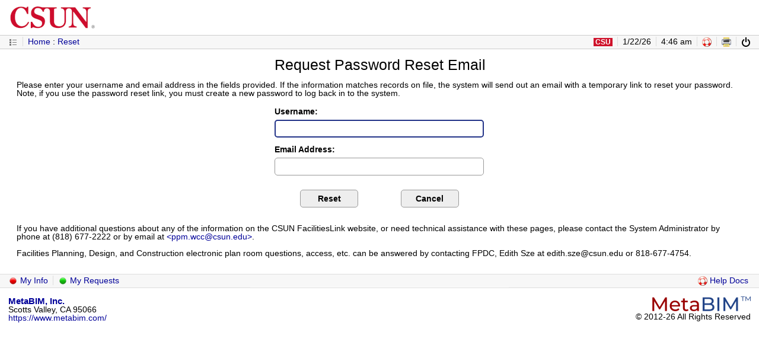

--- FILE ---
content_type: text/html; charset=utf-8
request_url: https://csun.metabim.com/login/SendReset.htm
body_size: 6383
content:
<!DOCTYPE html>
<html>
<head>
<title> CSUN FacilitiesLink - Request Password Reset Email </title>
<link rel="stylesheet" href="/css/MetaBIM.css?Rev=20191001" type="text/css">
<link rel="shortcut icon" href="/favicon.ico" type="image/x-icon">
<script src="/js/MetaBIM.js?Rev=20191001"> </script>
</head>
<body>
<style>
h1.glitch {
color: #fff;; background-color: #D22030;;
}
h2.glitch {
color: #fff;; background-color: #D22030;;
}
h3.glitch {
color: #fff;; background-color: #D22030;;
}
span.help-label {
color: #fff;; background-color: #D22030;;
}
div.help-section {
color: #fff;; background-color: #D22030;;
}
li.help:before {
content: counter(i);
counter-increment: i;
position: absolute;
top: .25em;
left: -2.3em;
width: 1.6em;
height: 1.6em;
line-height: 1.6em;
border-radius: 50%;
border: 1px solid #333;
color: #fff;; background: #D22030;;
text-align: center;
font-weight: bold;
}
</style>
<div id="header">
<table class="w100 layout bgff vmid">
<tr>
<td class="w70 nobr" style="padding: .5em 1em;">
<img src="/Media/Clients/csun.metabim.com/CSUN-Logo_150x45.png" width="150" height="45"></td>
<td class="w30 txtrgt" style="padding: .5em 1em;"></td>
</tr>
</table>
<hr class="lcc">
<table class="w100 vmid bgf7 cellv">
<tr>
<td class="w70 pad1 vmid nobr">
<img src="/media/icons/Bullets_16x16.png" class="ico16 vmid opacity50">
&nbsp;<span class="bgdd"><img src="/media/system/Spacer.gif" width="1" height="16"></span>&nbsp;
<a href="/Default.htm">Home</a>&nbsp;:&nbsp;<a href="/login/SendReset.htm">Reset</a>
<td>
<td class="w30 pad1 txtrgt nobr vmid">
<a href="https://calstate.metabim.com/" class="ico16"><span class="white fn6 bold" style="background-color: #cf132b;">
&nbsp;CSU&nbsp;</span></a>
&nbsp;<span class="bgdd"><img src="/media/system/Spacer.gif" width="1" height="16"></span>&nbsp;
1/22/26
&nbsp;<span class="bgdd"><img src="/media/system/Spacer.gif" width="1" height="16"></span>&nbsp;
4:46 am
&nbsp;<span class="bgdd"><img src="/media/system/Spacer.gif" width="1" height="16"></span>&nbsp;
<a href="/help/Default.htm"><img src="/media/icons/LifeSaver_16x16.png" class="ico16" alt="Help Documents" title="Help Documents"></a>
&nbsp;<span class="bgdd"><img src="/media/system/Spacer.gif" width="1" height="16"></span>&nbsp;
<a href="https://csun.metabim.com/login/SendReset.htm"
onclick="mb.printVersion(true); return false;"><img src="/media/icons-AX/Printer_16x16.png" class="ico16" alt="Print Version" title="Print Version"></a> &nbsp;<span class="bgdd"><img src="/media/system/Spacer.gif" width="1" height="16"></span>&nbsp;
<a href="/Default.htm"><img src="/media/icons/PowerOnOff_16x16.png" class="ico16 vmid" alt="Login" title="Login"></a></td>
</tr>
</table>
<hr class="lcc">
</div>
<div id="messageBar" class="pad1 cellv bgyellow red ruledd hide">
</div>
<table id="frame" style="border: 0;">
<tr>
<td id="content" style="width: 100%;">
<table class="w100">
<tr>
<td class="w15 vmid nobr"></td>
<td class="w70 vmid ctr txtctr txtbal fn1">	<span id="System.Title" name="System.Title">
Request Password Reset Email
</span></td>
<td class="w15 vmid rgt txtrgt nobr">	<div class="noprint nodisplay">
</div>
<div class="printonly">
<a href="https://csun.metabim.com/login/SendReset.htm" onclick="mb.printVersion(false); return false;">Web Version</a>
</div></td>
</tr>
</table>
<hr>
<div>
Please enter your username and email address in the fields provided. If the
information matches records on file, the system will send out an email with a temporary link to reset your password. Note, if you use the password reset
link, you must create a new password to log back in to the system. </div> <hr>
<form id="Reset" name="Reset" method="GET" action="/login/SentReset.htm">
<div class="w30 ctr">
<table class="w100 form">
<tr>
<td>
<label class="glitch" for="email">
Username:</label>
<hr class="em05">
<input class="w100 glitch" id="user" name="user" value="" tabindex="1">
<hr class="em05"></td>
</tr>
<tr>
<td>
<label class="glitch " for="email">
Email Address:</label>
<hr class="em05">
<input class="w100 glitch" name="email" value="" tabindex="2">
<hr class="em05"></td>
</tr>
</table>
</div>
<hr>
<div class="w30 pad1 ctr clearfix">
<div class="w50 fltlft txtctr">
<input type="submit" class="glitch" name="Cmnd" value="Reset" tabindex="60">
</div>
<div class="w50 fltrgt txtctr">
<input type="button" class="glitch" name="Noop" value="Cancel" tabindex="61"
onclick="location.href='/login/Welcome.htm'">
</div>
</div>
</form>	<hr>
<hr>
<div class="noprint">
If you have additional questions about any of the information on the CSUN FacilitiesLink website, or need technical assistance with these pages, please contact the System Administrator by phone at (818) 677-2222 or by email at <a href="mailto:ppm.wcc@csun.edu">&lt;ppm.wcc@csun.edu&gt;</a>.
<hr>
Facilities Planning, Design, and Construction electronic plan room questions, access, etc. can be answered by contacting FPDC, Edith Sze at edith.sze@csun.edu or 818-677-4754.
</div>
<hr></td> </tr>
</table> <div id="footer">
<div class="bgf7">
<hr class="ldd">
<div class="w33 fltlft bgf7 pad1">
<table class="layout vmid cellv">
<tr>
<td class="nobr">
<a href="/names/home/Default.htm?Ukey="><img src="/media/icons/RedButton_16x16.png" class="ico16">
My Info</a>&nbsp;
<span class="bgdd"><img alt="Formatting Graphic" src="/Media/System/Spacer.gif" width="1" height="1" border="0" hspace="0" vspace="0"></span>&nbsp;
<a href="/public/Default.htm"><img src="/media/icons/GreenButton_16x16.png" class="ico16">
My Requests</a></td>
</tr>
</table>
</div>
<div class="w34 fltlft bgf7 pad1 txtctr">
<div class="cellv">
&nbsp;</div>
</div>
<div class="w33 fltlft bgf7 pad1 txtrgt nobr">
<table class="layout vmid cellv rgt">
<tr>
<td>
<a href="/help/Default.htm"><img src="/media/icons/LifeSaver_16x16.png" class="ico16">
Help Docs</a>&nbsp;</td>
</tr>
</table>
</div>
</div>
<hr class="ldd">
<hr>
<div class="w50 fltlft pad1">
<a href="https://www.metabim.com/" class="fn4 bold">MetaBIM, Inc.</a> <br>
Scotts Valley, CA 95066 <br>
<a href="https://www.metabim.com/">https://www.metabim.com/</a>
</div>
<div class="w50 fltrgt txtrgt pad1">
<img src="/media/logos/MB-Logo-Web-Footer_166x25.png" style="width: 166px; height: 25px">
<div> &copy; 2012-26 All Rights Reserved </div>
</div>
<hr>
<hr>
</div>
</body>
<script> window.onload = function() {
mb.setEltFocus("user");
}
</script>
</html>


--- FILE ---
content_type: text/css; charset=utf-8
request_url: https://csun.metabim.com/css/MetaBIM.css?Rev=20191001
body_size: 63957
content:
/* MetaBIM CSS for HTML5 */

html, body, div, span, applet, object, iframe, h1, h2, h3, h4, h5, h6, p, hr,
blockquote, pre, a, abbr, acronym, address, big, cite, code, del, dfn, em, 
img, ins, kbd, q, s, samp, small, strike, strong, sub, sup, tt, var, 
b, u, i, center, dl, dt, dd, ol, ul, li, fieldset, form, label, legend, 
table, caption, tbody, tfoot, thead, tr, th, td, article, aside, canvas, 
details, embed, figure, figcaption, footer, header, hgroup, menu, nav, 
output, ruby, section, summary, time, mark, audio, video
{
	margin: 0; border: 0; padding: 0; 
	font-size: 10.5pt; font-size: 100%; font: inherit; 
	vertical-align: baseline; 
}

html { overflow-y: scroll; background: #fff; color: #000; }

.ie6 html {
	filter: expression(document.execCommand("BackgroundImageCache", false, true));
}

* {
	box-sizing: border-box; -moz-box-sizing:border-box;
	-ms-box-sizing:border-box; -webkit-box-sizing:border-box;
}

/* Containers */

body {
	height: 100%; display: block; line-height: 1;
	font-size: 10.5pt; font-weight: normal; font-family: arial,helvetica,sans-serif;
	-ms-text-size-adjust:100%; -webkit-text-size-adjust:100%; -moz-text-size-adjust:100%;
}
/* Switching 'arial,helvetica' to 'helvetica,arial' impacts vertical-alignment - RNA */
/* font-weight: normal; font-family: arial,helvetica,sans-serif; */

hgroup, h1, h2, h3, h4, h5, h6, p { display: block; font-weight: normal; }

h1 { font-size: 180%; }
h2 { font-size: 140%; }
h3 { font-size: 120%; }
h4 { font-size: 110%; }
h5 { font-size: 100%; }
h6 { font-size:  90%; }

article, aside, details, figure, figcaption, 
header, footer, section, summary, menu, nav 
{
	display: block;
}

blockquote { quotes: none; font-style: italic; }
blockquote:before, blockquote:after { content: ''; content: none; }

pre {
	display: block;
	font-family: monospace,courier new,courier; font-size: 80%;
	white-space: pre; white-space: pre-wrap; word-wrap: break-word;
}

/* Display */

.hide { display: none; }
.show { display: block; }
.tbcl { display: table-cell; }

.fltlft { float: left; display: inline; }
.fltrgt { float: right; display: inline; }

.z0 { z-index: 0; } .z1 { z-index: 1; } .z2 { z-index: 2; } 
.z3 { z-index: 3; } .z4 { z-index: 4; } .z5 { z-index: 5; }

.opacity25 { opacity: 0.25;-moz-opacity:0.25;-khtml-opacity:0.25;filter:alpha(opacity=25); }
.opacity50 { opacity: 0.50;-moz-opacity:0.50;-khtml-opacity:0.50;filter:alpha(opacity=50); }
.opacity75 { opacity: 0.75;-moz-opacity:0.75;-khtml-opacity:0.75;filter:alpha(opacity=75); }
.opacity99 { opacity: 0.99;-moz-opacity:0.99;-khtml-opacity:0.99;filter:alpha(opacity=99); }

.nobg { background: rgba(255,255,255,0); }

/* Widths */

.w1 {width: 1%;} .w2 {width: 2%;} .w3 {width: 3%;} .w4 {width: 4%;} .w5 {width: 5%;}
.w6 {width: 6%;} .w7 {width: 7%;} .w8 {width: 8%;} .w9 {width: 9%;} .w10{width:10%;}
.w11{width:11%;} .w12{width:12%;} .w13{width:13%;} .w14{width:14%;} .w15{width:15%;}
.w16{width:16%;} .w17{width:17%;} .w18{width:18%;} .w19{width:19%;} .w20{width:20%;}
.w21{width:21%;} .w22{width:22%;} .w23{width:23%;} .w24{width:24%;} .w25{width:25%;}
.w26{width:26%;} .w27{width:27%;} .w28{width:28%;} .w29{width:29%;} .w30{width:30%;}
.w31{width:31%;} .w32{width:32%;} .w33{width:33%;} .w34{width:34%;} .w35{width:35%;}
.w36{width:36%;} .w37{width:37%;} .w38{width:38%;} .w39{width:39%;} .w40{width:40%;}
.w41{width:41%;} .w42{width:42%;} .w43{width:43%;} .w44{width:44%;} .w45{width:45%;}
.w46{width:46%;} .w47{width:47%;} .w48{width:48%;} .w49{width:49%;} .w50{width:50%;}
.w51{width:51%;} .w52{width:52%;} .w53{width:53%;} .w54{width:54%;} .w55{width:55%;}
.w56{width:56%;} .w57{width:57%;} .w58{width:58%;} .w59{width:59%;} .w60{width:60%;}
.w61{width:61%;} .w62{width:62%;} .w63{width:63%;} .w64{width:64%;} .w65{width:65%;}
.w66{width:66%;} .w67{width:67%;} .w68{width:68%;} .w69{width:69%;} .w70{width:70%;}
.w71{width:71%;} .w72{width:72%;} .w73{width:73%;} .w74{width:74%;} .w75{width:75%;}
.w76{width:76%;} .w77{width:77%;} .w78{width:78%;} .w79{width:79%;} .w80{width:80%;}
.w81{width:81%;} .w82{width:82%;} .w83{width:83%;} .w84{width:84%;} .w85{width:85%;}
.w86{width:86%;} .w87{width:87%;} .w88{width:88%;} .w89{width:89%;} .w90{width:90%;}
.w91{width:91%;} .w92{width:92%;} .w93{width:93%;} .w94{width:94%;} .w95{width:95%;}
.w96{width:96%;} .w97{width:97%;} .w98{width:98%;} .w99{width:99%;} .w100{width:100%;}

.vw1 {width: 1vw;} .vw2 {width: 2vw;} .vw3 {width: 3vw;} .vw4 {width: 4vw;} .vw5 {width: 5vw;}
.vw6 {width: 6vw;} .vw7 {width: 7vw;} .vw8 {width: 8vw;} .vw9 {width: 9vw;} .vw10{width:10vw;}
.vw11{width:11vw;} .vw12{width:12vw;} .vw13{width:13vw;} .vw14{width:14vw;} .vw15{width:15vw;}
.vw16{width:16vw;} .vw17{width:17vw;} .vw18{width:18vw;} .vw19{width:19vw;} .vw20{width:20vw;}
.vw21{width:21vw;} .vw22{width:22vw;} .vw23{width:23vw;} .vw24{width:24vw;} .vw25{width:25vw;}
.vw26{width:26vw;} .vw27{width:27vw;} .vw28{width:28vw;} .vw29{width:29vw;} .vw30{width:30vw;}
.vw31{width:31vw;} .vw32{width:32vw;} .vw33{width:33vw;} .vw34{width:34vw;} .vw35{width:35vw;}
.vw36{width:36vw;} .vw37{width:37vw;} .vw38{width:38vw;} .vw39{width:39vw;} .vw40{width:40vw;}
.vw41{width:41vw;} .vw42{width:42vw;} .vw43{width:43vw;} .vw44{width:44vw;} .vw45{width:45vw;}
.vw46{width:46vw;} .vw47{width:47vw;} .vw48{width:48vw;} .vw49{width:49vw;} .vw50{width:50vw;}
.vw51{width:51vw;} .vw52{width:52vw;} .vw53{width:53vw;} .vw54{width:54vw;} .vw55{width:55vw;}
.vw56{width:56vw;} .vw57{width:57vw;} .vw58{width:58vw;} .vw59{width:59vw;} .vw60{width:60vw;}
.vw61{width:61vw;} .vw62{width:62vw;} .vw63{width:63vw;} .vw64{width:64vw;} .vw65{width:65vw;}
.vw66{width:66vw;} .vw67{width:67vw;} .vw68{width:68vw;} .vw69{width:69vw;} .vw70{width:70vw;}
.vw71{width:71vw;} .vw72{width:72vw;} .vw73{width:73vw;} .vw74{width:74vw;} .vw75{width:75vw;}
.vw76{width:76vw;} .vw77{width:77vw;} .vw78{width:78vw;} .vw79{width:79vw;} .vw80{width:80vw;}
.vw81{width:81vw;} .vw82{width:82vw;} .vw83{width:83vw;} .vw84{width:84vw;} .vw85{width:85vw;}
.vw86{width:86vw;} .vw87{width:87vw;} .vw88{width:88vw;} .vw89{width:89vw;} .vw90{width:90vw;}
.vw91{width:91vw;} .vw92{width:92vw;} .vw93{width:93vw;} .vw94{width:94vw;} .vw95{width:95vw;}
.vw96{width:96vw;} .vw97{width:97vw;} .vw98{width:98vw;} .vw99{width:99vw;} .vw100{width:100vw;}

.w1px { width: 1px; }
.w1em { width: 1em; }
.w16px { width: 16px; }
.w24px { width: 24px; }
.w32px { width: 32px; }
.w48px { width: 48px; }

/* Height */

.h100 { height: 100%; }
.h1px { height: 1px; }
.h1em { height: 1em; }
.h12em { height: 1.2em; }
.h15em { height: 1.5em; }
.h2em { height: 2em; }
.h3em { height: 3em; }
.h4em { height: 4em; }
.h5em { height: 5em; }
.h6em { height: 6em; }

/* Alignment */

.lft { margin-right: auto; }
.ctr { margin-left: auto; margin-right: auto; }
.rgt { margin-left: auto; }

.vtop { vertical-align: top; }
.vmid { vertical-align: middle; }
.vbtm { vertical-align: bottom; }

.txtlft { text-align: left; }
.txtctr { text-align: center; }
.txtrgt { text-align: right; }
.txtjst { text-align: justify; }
.txtjst1 { text-align: justify; }
.txtjst1:after { content: ""; display: inline-block; width: 100%; }
.txtvrt {
		transform: rotate(270deg);
		-ms-transform: rotate(270deg);
		-webkit-transform: rotate(270deg);
}
.txtbal { text-wrap: balance; }

/* Border */

.brdff { border: 1px solid #fff; }
.brdee { border: 1px solid #eee; }
.brddd { border: 1px solid #ddd; }
.brdcc { border: 1px solid #ccc; }
.brdbb { border: 1px solid #bbb; }
.brdaa { border: 1px solid #aaa; }
.brd99 { border: 1px solid #999; }
.brd66 { border: 1px solid #666; }
.brd33 { border: 1px solid #333; }
.brd00 { border: 1px solid #000; }
.brdgrn { border: 1px solid #060; }
.brdorg { border: 1px solid #e60; }
.brdred { border: 1px solid #900; }
.brdylw { border: 1px solid #ff0; }
.double { border: 3px double #999; }
.dotted { border: 1px dotted #999; }
.dashed { border: 1px dashed #999; }
.raised { border: 3px ridge #eee; }

.ruleff { border-bottom: 1px solid #fff !important; }
.rulef7 { border-bottom: 1px solid #f7f7f7 !important; }
.ruleee { border-bottom: 1px solid #eee !important; }
.ruledd { border-bottom: 1px solid #ddd !important; }
.rulecc { border-bottom: 1px solid #ccc !important; }
.rulebb { border-bottom: 1px solid #bbb !important; }
.ruleaa { border-bottom: 1px solid #aaa !important; }
.rule99 { border-bottom: 1px solid #999 !important; }
.rule66 { border-bottom: 1px solid #666 !important; }
.rule33 { border-bottom: 1px solid #333 !important; }
.rule00 { border-bottom: 1px solid #000 !important; }
.rulegr { border-bottom: 1px solid #9c9 !important; }
.rulerd { border-bottom: 1px solid #fcc !important; }
.rulebl { border-bottom: 1px solid #ccf !important; }
.rulepl { border-bottom: 1px solid #9cc !important; }
.ruledt { border-bottom: 1px dotted #999 !important; }
.ruledb { border-bottom: 3px double #333 !important; }
.ruledbff { border-bottom: 3px double #fff !important; }
.ruledbf7 { border-bottom: 3px double #f7f7f7 !important; }
.ruledbee { border-bottom: 3px double #eee !important; }
.ruledbdd { border-bottom: 3px double #ddd !important; }
.ruledbcc { border-bottom: 3px double #ccc !important; }
.ruledbbb { border-bottom: 3px double #bbb !important; }
.ruledbaa { border-bottom: 3px double #aaa !important; }
.ruledb99 { border-bottom: 3px double #999 !important; }

/* Padding */

.pad0 { padding-left: 0em !important; padding-right: 0em !important; }
.pad1 { padding-left: 1em !important; padding-right: 1em !important; }
.pad2 { padding-left: 2em !important; padding-right: 2em !important; }
.pad3 { padding-left: 3em !important; padding-right: 3em !important; }
.pad4 { padding-left: 4em !important; padding-right: 4em !important; }
.pad05 { padding-left: 0.5em !important; padding-right: 0.5em !important; }

.padlft0 { padding-left: 0em !important; }
.padlft1 { padding-left: 1em !important; }
.padlft2 { padding-left: 2em !important; }
.padlft3 { padding-left: 3em !important; }
.padlft4 { padding-left: 4em !important; }
.padlft5 { padding-left: 5em !important; }
.padlft6 { padding-left: 6em !important; }
.padlft7 { padding-left: 7em !important; }
.padlft8 { padding-left: 8em !important; }

.padlft8px { padding-left: 8px !important; }
.padlft16 { padding-left: 16px !important; }
.padlft32 { padding-left: 32px !important; }
.padlft48 { padding-left: 48px !important; }
.padlft05 { padding-left: 0.5em !important; }

.padrgt0 { padding-right: 0em !important; }
.padrgt1 { padding-right: 1em !important; }
.padrgt2 { padding-right: 2em !important; }
.padrgt3 { padding-right: 3em !important; }
.padrgt4 { padding-right: 4em !important; }

.padrgt8px { padding-right: 8px !important; }
.padrgt16px { padding-right: 16px !important; }

.padtop1 { padding-top: 1em; }
.padtop05 { padding-top: 0.5em; }

.padbtm1 { padding-bottom: 1em; }
.padbtm05 { padding-bottom: 0.5em; }

.padall0 { padding: 0 !important; }
.padall1 { padding: 1em; }
.padall2 { padding: 2em; }
.padall3 { padding: 3em; }
.padall4 { padding: 4em; }
.padall05 { padding: 0.5em; }

.cell08 { padding: 0.8em 0.8em !important; }
.cell10 { padding: 1.0em 1.0em !important; }

.cell { padding: 0.25em 0.5em !important; }
.cell2 { padding: 0.5em 0.5em !important; }
.cell3 { padding: 0.15em 0.5em !important; }
.cell4 { padding: 0.2em 0.2em !important; }
.cell5 { padding: 0.18em 0.5em !important; }
.cell6 { padding: 0.15em 0.25em !important; }
.cell7 { padding: 0.1em 0.1em !important; }
.cell8 { padding: 0.3em 0.3em !important; }
.cell9 { padding: 0.5em 0.25em !important; }
.cellv { padding-top: 0.25em !important; padding-bottom: 0.25em !important; }
.cellv2 { padding-top: 0.5em !important; padding-bottom: 0.5em !important; }
.cellv3 { padding-top: 0.15em !important; padding-bottom: 0.15em !important; }
.cellv4 { padding-top: 0.10em !important; padding-bottom: 0.10em !important; }
.cellh { padding-left: 0.5em !important; padding-right: 0.5em !important; }
.celll { padding-left: 0.5em !important; }
.cellr { padding-right: 0.5em !important; }
.celldbx { padding: 0.20em 0.5em !important; }

/* Background */

.bgred { background-color: #f7e7e7; }
.bgred2 { background-color: #f7d7d7; }
.bgred3 { background-color: #f7f0f0; }
.bgred4 { background-color: #ff7777; }
.bgred5 { background-color: #c33; }
.bgpink { background-color: #ffeeee; }
.bggreen { background-color: #e7f7e7; }
.bggreen1 { background-color: #284; }
.bggreen2 { background-color: #55bb66; }
.bggreen3 { background-color: #aaddaa; }
.bggreen4 { background-color: #d7e7d7; }
.bggreen5 { background-color: #f0f7f0; }
.bglime { background-color: #e7f7e7; }
.bgblue { background-color: #e7f0ff; }
.bgblue1 {background-color: #e0f7f7; }
.bgblue2 {background-color: #eff8fa; }
.bgblue3 {background-color: #8bf; }
.bgblue4 {background-color: #69d; }
.bgblue5 {background-color: #36c; }
.bgyellow { background-color: #ffffd7; }
.bgyellow2 { background-color: #ffffe7; }
.bgyellow3 { background-color: #ffffbb; }
.bgyellow4 { background-color: #ffff99; }
.bgmagenta { background-color: #f7f0f7; }
.bgmagenta2 { background-color: #fbf5fb; }
.bgpurple {background-color: #f6ecf6;}
.bgcyan { background-color: #f7ffff; }
.bgbrown { background-color: #efefec; }
.bgbrown2 { background-color: #e7e7d7; }
.bgorange { background-color: #ffeedd; }
.bgorange2 { background-color: #ffcc99; }
.bgorange3 { background-color: #ffddbb; }
.bgorange4 { background-color: #ffbb77; }
.bgorange5 { background-color: #fff3e7; }
.bgorange6 { background-color: #ff7700; }
.bglite { background-color: #ffff99; }
.bgerror { background-color: #cc6666; color: #ffffff; padding: 0 0.5em 0 0.5em; }
.bgerr { background-color: #cc6666; color: #ffffff; padding: 0 0.2em 0 0.2em; }
.bgerr2 { background-color: #900; color: #ffffff; padding: 0 0.1em 0 0.1em; }
.bgokay { background-color: #66cc66; color: #ffffff; padding: 0 0.5em 0 0.5em; }
.bgfolder { background-color: #f7e7cf; }
.bgdone { background-color: #69c; }
.bgdrop { background-color: #c66; }

.bgadmin { background-color: #cc6666; color: #ffffff; padding: 0 0.5em 0 0.5em; }
.bgmanage { background-color: #ff9966; color: #ffffff; padding: 0 0.5em 0 0.5em; }
.bgbrowse { background-color: #66cc66; color: #ffffff; padding: 0 0.5em 0 0.5em; }
.bgexclude { background-color: #66cc66; color: #ffffff; padding: 0 0.5em 0 0.5em; }

.bgTrfRed { background-color: #dd2200; }
.bgTrfYlw { background-color: #ffcc00; }
.bgTrfOrg { background-color: #ee8822; }
.bgTrfGrn { background-color: #117700; }
.bgTrfBlu { background-color: #2233dd; }
.bgTrfGry { background-color: #cccccc; }

.bgff { background-color: #fff; }
.bgfe { background-color: #fefefe; }
.bgfc { background-color: #fcfcfc; }
.bgfb { background-color: #fbfbfb; }
.bgf7 { background-color: #f7f7f7; }
.bgee { background-color: #eee; }
.bgdd { background-color: #ddd; }
.bgcc { background-color: #ccc; }
.bgbb { background-color: #bbb; }
.bgaa { background-color: #aaa; }
.bg99 { background-color: #999; }
.bg66 { background-color: #666; }
.bg33 { background-color: #333; }
.bg00 { background-color: #000; }
.bge6 { background-color: #e6e6e6; }

.bgAcctA { background-color: #eeeedd; }
.bgAcctL { background-color: #ffffdd; }
.bgAcctE { background-color: #e7f7e7; }
.bgAcctR { background-color: #e7f0ff; }
.bgAcctX { background-color: #f7e7e7; }
.bgAcctS { background-color: #eeeeee; }

.bgAcctIconA { background-color: #ddddbb; }
.bgAcctIconL { background-color: #ffff99; }
.bgAcctIconE { background-color: #ccffcc; }
.bgAcctIconR { background-color: #bbddff; }
.bgAcctIconX { background-color: #ffcccc; }
.bgAcctIconS { background-color: #eeeeee; }

.bgAuthA { background-color: #cc3333; color: #ffffff; font-weight: bold; }
.bgAuthM { background-color: #336699; color: #ffffff; font-weight: bold; }
.bgAuthB { background-color: #228822; color: #ffffff; font-weight: bold; }
.bgAuthX { background-color: #cccccc; color: #000000; font-weight: bold; }

/* Text */

.f0 { font-size: 240%; } .f1 { font-size: 180%; } .f2 { font-size: 140%; }
.f3 { font-size: 120%; } .f4 { font-size: 110%; } .f5 { font-size: 100%; }
.f6 { font-size:  80%; } .f7 { font-size:  70%; } .f8 { font-size:  60%; }

.fn { font-family: arial,helvetica,sans-serif; }
.fs { font-family: georgia,times,roman,serif; }
.fc { font-family: monospace,courier new,courier; }

.fn0 { font-size: 240%; font-family: arial,helvetica,sans-serif; }
.fn1 { font-size: 180%; font-family: arial,helvetica,sans-serif; }
.fn2 { font-size: 140%; font-family: arial,helvetica,sans-serif; }
.fn3 { font-size: 120%; font-family: arial,helvetica,sans-serif; }
.fn4 { font-size: 110%; font-family: arial,helvetica,sans-serif; }
.fn5 { font-size: 100%; font-family: arial,helvetica,sans-serif; }
.fn6 { font-size:  85%; font-family: arial,helvetica,sans-serif; }
.fn7 { font-size:  75%; font-family: arial,helvetica,sans-serif; }
.fn8 { font-size:  65%; font-family: arial,helvetica,sans-serif; }
.fn10 { font-size: 50%; font-family: arial,helvetica,sans-serif; }

.fs0 { font-size: 240%; font-family: georgia,times,roman,serif; }
.fs1 { font-size: 180%; font-family: georgia,times,roman,serif; }
.fs2 { font-size: 140%; font-family: georgia,times,roman,serif; }
.fs3 { font-size: 120%; font-family: georgia,times,roman,serif; }
.fs4 { font-size: 110%; font-family: georgia,times,roman,serif; }
.fs5 { font-size: 100%; font-family: georgia,times,roman,serif; }
.fs6 { font-size:  80%; font-family: georgia,times,roman,serif; }
.fs7 { font-size:  70%; font-family: georgia,times,roman,serif; }

.fc0 { font-size: 240%; font-family: monospace,courier new,courier; }
.fc1 { font-size: 180%; font-family: monospace,courier new,courier; }
.fc2 { font-size: 140%; font-family: monospace,courier new,courier; }
.fc3 { font-size: 120%; font-family: monospace,courier new,courier; }
.fc4 { font-size: 110%; font-family: monospace,courier new,courier; }
.fc5 { font-size: 100%; font-family: monospace,courier new,courier; }
.fc6 { font-size:  80%; font-family: monospace,courier new,courier; }
.fc7 { font-size:  70%; font-family: monospace,courier new,courier; }

/* Proportional Fonts */

.f07vw { font-size: 0.7vw; } 
.f08vw { font-size: 0.8vw; } 
.f09vw { font-size: 0.9vw; }
.f10vw { font-size: 1.0vw; } 
.f11vw { font-size: 1.1vw; } 
.f12vw { font-size: 1.2vw; }
.f13vw { font-size: 1.3vw; } 
.f14vw { font-size: 1.4vw; } 
.f15vw { font-size: 1.5vw; }
.f16vw { font-size: 1.6vw; } 
.f17vw { font-size: 1.7vw; } 
.f18vw { font-size: 1.8vw; }
.f19vw { font-size: 1.9vw; }
.f20vw { font-size: 2.0vw; } 
.f21vw { font-size: 2.1vw; } 
.f22vw { font-size: 2.2vw; }
.f23vw { font-size: 2.3vw; } 
.f24vw { font-size: 2.4vw; } 
.f25vw { font-size: 2.5vw; }
.f26vw { font-size: 2.6vw; } 
.f27vw { font-size: 2.7vw; } 
.f28vw { font-size: 2.8vw; }
.f29vw { font-size: 2.9vw; }
.f30vw { font-size: 3.0vw; } 
.f31vw { font-size: 3.1vw; } 
.f32vw { font-size: 3.2vw; } 
.f33vw { font-size: 3.3vw; } 
.f34vw { font-size: 3.4vw; } 
.f35vw { font-size: 3.5vw; } 
.f36vw { font-size: 3.6vw; } 
.f37vw { font-size: 3.7vw; } 
.f38vw { font-size: 3.8vw; }
.f40vw { font-size: 4.0vw; } 
.f45vw { font-size: 4.5vw; }
.f50vw { font-size: 5.0vw; } 
.f55vw { font-size: 5.5vw; }
.f60vw { font-size: 6.0vw; } 
.f65vw { font-size: 6.5vw; }
.f70vw { font-size: 7.0vw; } 
.f75vw { font-size: 7.5vw; }
.f80vw { font-size: 8.0vw; } 
.f85vw { font-size: 8.5vw; }
.f90vw { font-size: 9.0vw; } 
.f95vw { font-size: 9.5vw; }
.f100vw { font-size: 10.0vw; } 
.f105vw { font-size: 10.5vw; }
.f110vw { font-size: 11.0vw; } 
.f115vw { font-size: 11.5vw; }

b { font-weight: bold; }
i { font-style: italic; }
u { text-decoration: underline; }
strong { font-weight: bold; }
small { font-size: 80%; }
mark { background: #ff0; color: #000; }
del { text-decoration: line-through; }
abbr[title], dfn[title] { border-bottom: 1px dotted #000; }
sup { font-size:30%; line-height:0; position:relative; vertical-align:top; top: 0.6em; }
sub { font-size:30%; line-height:0; position:relative; vertical-align:baseline; bottom: -0.25em; }
q { quotes: none; font-style: italic; }
q:before, q:after { content: ''; content: none; }
kbd, code, samp {
	font-family: monospace,courier new,courier; font-size: 80%;
	white-space: pre; white-space: pre-wrap; word-wrap: break-word;
}

.lighter { font-weight: lighter !important; }
.light { font-weight: light !important; }
.normal { font-weight: normal !important; }
.bold { font-weight: bold;  !important; }
.bolder { font-weight: bolder;  !important; }
.italic { font-style: italic;  !important; }
.uline { text-decoration: underline;  !important; }
.strike { text-decoration: line-through; }
.mark { color: #000; background-color:#ff9; }
.lite { color: #000 !important; background-color:#ff9; }
.lyte { color: #000 !important; background-color:#ff0; }
.olite { color: #000 !important; background-color:#fd9; }
.glite { color: #000 !important; background-color:#cfc; }
.diff { color: #fff !important; background-color: #282 !important; padding: 0 0.25em 0 0.25em; }
.diff1 { color: #060 !important; font-weight: bold; }
.diff2 { color: #900 !important; font-weight: bold; }
.diff3 { background-color: #f7e7e7; color: #900 !important; font-weight: bold; }
.yorn { background-color: #ff0; color: #000; font-weight: bold; padding: 0 0.25em 0 0.25em; }
.pending { background-color: #cc6666; color: #ffffff; padding: 0 0.5em 0 0.5em; }
.error { color: #900; }
.err { background-color: #cc6666; color: #ffffff; padding: 0 0.5em 0 0.5em; }
.del { text-decoration: line-through; }
.nobr { white-space: nowrap; }
.nosp { word-spacing: -0.3em; }
.require:after { content: " \2731"; color: #900; font-size: 90%; white-space: nowrap; }
.code {
	font-family: monospace,courier new,courier; font-size: 80%;
	white-space: pre; white-space: pre-wrap; word-wrap: break-word;
}
.shadow { text-shadow: #999999 1px 1px 1px; height: 1em;
	filter: progid:DXImageTransform.Microsoft.Shadow(color='#999999',direction='45'); }
.shadow2 { text-shadow: #999999 2px 2px 2px; height: 2em;
	filter: progid:DXImageTransform.Microsoft.Shadow(color='#999999',direction='45'); }

.b100 { font-weight: 100; }
.b200 { font-weight: 200; }
.b300 { font-weight: 300; }
.b400 { font-weight: 400; } /* Normal */
.b450 { font-weight: 450; }
.b500 { font-weight: 500; }
.b550 { font-weight: 550; }
.b600 { font-weight: 600; }
.b650 { font-weight: 650; }
.b700 { font-weight: 700; } /* Bold */
.b800 { font-weight: 800; }
.b900 { font-weight: 900; }

.upper { text-transform: uppercase; }
.lower { text-transform: lowercase; }
.caps { text-transform: capitalize; }

.red { color: #900; }
.red2 { color: #700; }
.green { color: #060; }
.blue { color: #009; }
.blue1 { color: #036; }
.blue2 { color: #369; }
.cyan { color: #399; }
.magenta { color: #c3c; }
.orange { color: #e60; }
.orange2 { color: #e63; }
.yellow { color: #ff0; }
.purple { color: #70c; }
.brown { color: #996; }
.brown2 { color: #654; }
.black { color: #000; }
.grey { color: #777; }
.white { color: #fff; }

.greyff { color: #fff; }
.greyee { color: #eee; }
.greydd { color: #ddd; }
.greycc { color: #ccc; }
.greybb { color: #bbb; }
.greyaa { color: #aaa; }
.grey99 { color: #999; }
.grey66 { color: #666; }
.grey33 { color: #333; }

.authA { color: #990000; }
.authM { color: #336699; }
.authB { color: #228822; }
.authX { color: #999999; }

/* Lists */

ol { list-style: none; counter-reset: i 0; }
ul { list-style: none; }

/* Tables */

table { border-collapse: collapse; border-spacing: 0; }

.layout, .layout th, .layout td { border: 0; padding: 0; }

.cell08 th, .cell08 td { padding: 0.8em 0.8em; }
.cell10 th, .cell10 td { padding: 1.0em 1.0em; }

.cell th, .cell td { padding: 0.25em 0.5em; }
.cell2 th, .cell2 td { padding: 0.5em 0.5em; }
.cell3 th, .cell3 td { padding: 0.15em 0.5em; }
.cell4 th, .cell4 td { padding: 0.2em 0.2em; }
.cell5 th, .cell5 td { padding: 0.18em 0.5em; }
.cell6 th, .cell6 td { padding: 0.15em 0.25em; }
.cell7 th, .cell7 td { padding: 0.1em 0.1em; }
.cell8 th, .cell8 td { padding: 0.3em 0.3em; }
.cellv th, .cellv td { padding-top: 0.25em; padding-bottom: 0.25em; }
.cellv2 th, .cellv2 td { padding-top: 0.5em; padding-bottom: 0.5em; }
.cellv3 th, .cellv3 td { padding-top: 0.15em; padding-bottom: 0.15em; }
.cellv4 th, .cellv4 td { padding-top: 0.10em; padding-bottom: 0.10em; }
.cellh th, .cellh td { padding-left: 0.5em; padding-right: 0.5em !important; }
.cellh2 th, .cellh2 td { padding-left: 0.25em; padding-right: 0.25em !important; }
.vmid th, .vmid td { vertical-align: middle; }
.bold th, .bold td { font-weight: bold; }

.griddbl th, .griddbl td { border: 3px double #bbb; }
.griddot th, .griddot td { border: 1px dotted #666; }
.gridff th, .gridff td { border: 1px solid #fff; }
.gridee th, .gridee td { border: 1px solid #eee; }
.griddd th, .griddd td { border: 1px solid #ddd; }
.gridcc th, .gridcc td { border: 1px solid #ccc; }
.gridbb th, .gridbb td { border: 1px solid #bbb; }
.gridaa th, .gridaa td { border: 1px solid #aaa; }
.grid99 th, .grid99 td { border: 1px solid #999; }
.grid66 th, .grid66 td { border: 1px solid #666; }
.grid33 th, .grid33 td { border: 1px solid #333; }
.grid00 th, .grid33 td { border: 1px solid #000; }
.gridrd th, .gridrd td { border: 1px solid #fcc; }

.ruleff th, .ruleff td { border-bottom: 1px solid #fff; }
.ruleee th, .ruleee td { border-bottom: 1px solid #eee; }
.ruledd th, .ruledd td { border-bottom: 1px solid #ddd; }
.rulecc th, .rulecc td { border-bottom: 1px solid #ccc; }
.rulebb th, .rulebb td { border-bottom: 1px solid #bbb; }
.ruleaa th, .ruleaa td { border-bottom: 1px solid #aaa; }
.rule99 th, .rule99 td { border-bottom: 1px solid #999; }
.rule66 th, .rule66 td { border-bottom: 1px solid #666; }
.rule33 th, .rule33 td { border-bottom: 1px solid #333; }
.rulegr th, .rulegr td { border-bottom: 1px solid #9c9; }
.rulerd th, .rulerd td { border-bottom: 1px solid #fcc; }
.rulebl th, .rulebl td { border-bottom: 1px solid #ccf; }
.ruledt th, .ruledt td { border-bottom: 1px dotted #999; }
.ruledb th, .ruledb td { border-bottom: 3px double #333; }
.ruledbff th, .ruledbff td { border-bottom: 3px double #fff !important; }
.ruledbf7 th, .ruledbf7 td { border-bottom: 3px double #f7f7f7 !important; }
.ruledbee th, .ruledbee td { border-bottom: 3px double #eee !important; }
.ruledbdd th, .ruledbdd td { border-bottom: 3px double #ddd !important; }
.ruledbcc th, .ruledbcc td { border-bottom: 3px double #ccc !important; }
.ruledbbb th, .ruledbbb td { border-bottom: 3px double #bbb !important; }
.ruledbaa th, .ruledbaa td { border-bottom: 3px double #aaa !important; }
.ruledb99 th, .ruledb99 td { border-bottom: 3px double #999 !important; }

.form th, .form td {
	border: 0; padding: 0.25em 0.5em 0.25em 0.5em;
	vertical-align: middle; text-align: left; font-weight: bold;
}

th, th img { vertical-align: bottom; text-align: left; font-weight: bold; }
td, td img { vertical-align: top; text-align: left; font-weight: normal; }

th.rot30 { height: 60px; white-space: nowrap; }
th.rot30 > div {
	transform: rotate(330deg);
	-ms-transform: rotate(330deg);
	-webkit-transform: rotate(330deg);
	width: 30px; position: relative; left: 8px; bottom: 8px;
}
th.rot30 > div > span { padding: 5px 10px 5px 0px; }

th.rot45 { height: 60px; white-space: nowrap; }
th.rot45 > div {
	transform: rotate(315deg);
	-ms-transform: rotate(315deg);
	-webkit-transform: rotate(315deg);
	width: 30px; position: relative; left: 8px; bottom: 8px;
}
th.rot45 > div > span { padding: 5px 10px 5px 0px; }

th.rot60 { height: 60px; white-space: nowrap; }
th.rot60 > div {
	transform: rotate(300);
	-ms-transform: rotate(300deg);
	-webkit-transform: rotate(300deg);
	width: 30px; position: relative; left: 8px; bottom: 8px;
}
th.rot60 > div > span { padding: 5px 10px 5px 0px; }

th.rot90 { height: 60px; white-space: nowrap; }
th.rot90 > div {
	transform: rotate(270);
	-ms-transform: rotate(270deg);
	-webkit-transform: rotate(270deg);
	width: 30px; position: relative; left: 8px; bottom: 8px;
}
th.rot90 > div > span { padding: 5px 10px 5px 0px; }

/* Clipped */

div.clipper { position: relative; }
div.clipper::after { content: "\00a0"; }
div.clipped { width: 100%; position: absolute; overflow: hidden;
					 	 	white-space: nowrap; text-overflow: ellipsis; }
div.clip2 { overflow: hidden; text-overflow: ellipsis; 
	display: -webkit-box; -webkit-line-clamp: 2; -webkit-box-orient: vertical; }
div.clip3 { overflow: hidden; text-overflow: ellipsis; 
	display: -webkit-box; -webkit-line-clamp: 3; -webkit-box-orient: vertical; }
div.clip4 { overflow: hidden; text-overflow: ellipsis; 
	display: -webkit-box; -webkit-line-clamp: 4; -webkit-box-orient: vertical; }
div.clip5 { overflow: hidden; text-overflow: ellipsis; 
	display: -webkit-box; -webkit-line-clamp: 5; -webkit-box-orient: vertical; }
div.clip6 { overflow: hidden; text-overflow: ellipsis; 
	display: -webkit-box; -webkit-line-clamp: 6; -webkit-box-orient: vertical; }

/* Breaks */

br { clear: both; }

hr { height: 1em; clear: both; display: block; }
hr.em05 { height: 0.5em; }
hr.em04 { height: 0.4em; }
hr.em50 { height: 0.5em; }
hr.em40 { height: 0.4em; }
hr.em35 { height: 0.35em; }
hr.em25 { height: 0.25em; }
hr.em20 { height: 0.20em; }
hr.em15 { height: 0.15em; }
hr.em10 { height: 0.10em; }

hr.lff { height: 1px; border-top: 1px solid #fff; }
hr.lf7 { height: 1px; border-top: 1px solid #f7f7f7; }
hr.lee { height: 1px; border-top: 1px solid #eee; }
hr.ldd { height: 1px; border-top: 1px solid #ddd; }
hr.lcc { height: 1px; border-top: 1px solid #ccc; }
hr.lbb { height: 1px; border-top: 1px solid #bbb; }
hr.laa { height: 1px; border-top: 1px solid #aaa; }
hr.l99 { height: 1px; border-top: 1px solid #999; }
hr.l66 { height: 1px; border-top: 1px solid #666; }
hr.l00 { height: 1px; border-top: 1px solid #000; }
hr.dbl { height: 3px; border-top: 3px double #000; }
hr.dbb { height: 3px; border-top: 3px double #bbb; }
hr.d99 { height: 3px; border-top: 3px double #999; }
hr.dots { height: 1px; border-top: 1px dotted #000; }
hr.dash { height: 1px; border-top: 1px dashed #000; }
hr.dashbb { height: 1px; border-top: 1px dashed #bbb; }
hr.lred { height: 1px; border-top: 1px solid #c33; }
hr.lrd { height: 1px; border-top: 1px solid #fcc; }
hr.lblue { height: 1px; border-top: 1px solid #ccf; }
hr.lyl { height: 1px; border-top: 1px solid #ff0; }
hr.ll99 { height: 3px; background-color: #999; }
hr.llbn { height: 3px; background-color: #aa7; }

div.pgbr { float: none !important; 
	page-break-before: always; break-before: always; 
}

/* Timeline Styles */

hr.dashr { height: 4px; border-top: 4px dashed #c33; }
hr.l00b { height: 4px; border-top: 4px solid #72E38F; }
hr.dashb { height: 4px; border-top: 4px dashed #000; }
tr .dhatch { background: url("/media/Backgrounds/diagonalHatchingGrey_32x32.png"); }
td .dhatch { background: url("/media/Backgrounds/diagonalHatchingGrey_32x32.png"); }
td .dsol { background: url("/media/Backgrounds/solidgreen_32x32.png"); }

/* Links */

a { color: #009; text-decoration: none; }
a:hover, a:focus { outline: thin dotted; }
a:active { outline: 0; }
a[name] { color: #000; outline: none; }
a.quiet:hover, a.quiet:focus { outline: none; }

a.anno {
	line-height: 0; position: relative; vertical-align: baseline;
	font-size: 8.5pt; bottom: 0.2em;
}

div.anno {
	line-height: 0; position: relative; vertical-align: baseline;
	font-size: 8.5pt; bottom: 0.2em;
}

span.anno {
	line-height: 0; position: relative; vertical-align: baseline;
	font-size: 8.5pt; bottom: 0.2em;
}

/* Menus */

.menuButton {
	/* Nothing for now */
}

.menu {
	position: relative; display: none;
}

.menuContent {
	display: block; position: absolute; z-index: 1;
  box-shadow: 0px 8px 16px 0px rgba(0,0,0,0.2);
}

/* Forms */

.bgform { background-color: #f7f7f7; }

h1.glitch {
  padding: 0.25em 0em !important; border-bottom: 2px solid #555 !important;
  font-size: 180%; font-family: arial,helvetica,sans-serif; font-weight: normal;
  text-align: center; color: #fff; background-color: #248;
}

h2.glitch {
  padding: 0.25em 0em !important; border-bottom: 2px solid #555 !important;
  font-size: 140%; font-family: arial,helvetica,sans-serif; font-weight: normal;
  text-align: center; color: #fff; background-color: #248;
}

h3.glitch {
  padding: 0.25em 0em !important; border-bottom: 2px solid #555 !important;
  font-size: 120%; font-family: arial,helvetica,sans-serif; font-weight: normal;
  text-align: center; color: #fff; background-color: #248;
}

h4.glitch {
  padding: 0.25em 0em !important; border-bottom: 2px solid #555 !important;
  font-size: 110%; font-family: arial,helvetica,sans-serif; font-weight: normal;
  text-align: center; color: #fff; background-color: #248;
}

h5.glitch {
  padding: 0.25em 0em !important; border-bottom: 2px solid #555 !important;
  font-size: 100%; font-family: arial,helvetica,sans-serif; font-weight: normal;
  text-align: center; color: #fff; background-color: #248;
}

.label {
	padding: 0.25em 1em 0.25em 0em; vertical-align: middle;
	text-align: left; font-weight: bold;  white-space:nowrap;
}
label.glitch { font-size: 100%; font-weight: bold; }
label.error { color: #900; }
label.require:after { content: " \2731"; color: #900; font-size: 90%; white-space: nowrap; }

fieldset { border: 1px solid #ccc; margin: 0 2px; padding: 0.35em 0.625em 0.75em; }

input {
	margin: 0; line-height: normal; vertical-align: middle;
	font-size: 100%; font-family: arial,helvetica,sans-serif;
	background-color: #f7f7f7; color: #000;
}
input::-moz-focus-inner { border: 0; padding: 0; }
html input[disabled] { cursor: default; }
.ie6 input { vertical-align: text-bottom; }

input[type="range"]::-moz-range-track {
  background : repeating-linear-gradient(to right,
    #ccc,
    #ccc 1%,
    #000 3%,
    #ccc 4%,
    #ccc 31%);
}

input[type=range]::-moz-focus-outer { border: 0; }

input.glitch {
	padding: 6px; border: 1px solid #999;
	border-radius: 5px; -moz-border-radius: 5px; -webkit-border-radius: 5px;
	background-color: #fff; color: #000;
}

input.glitch:focus { padding: 5px; border: 2px solid #238; outline:none; }

input.flash {
	padding: 3px; border: 1px solid #999;
	border-radius: 5px; -moz-border-radius: 5px; -webkit-border-radius: 5px;
	color: #000;
}

input.flash:focus { border: 2px solid #238; padding: 2px; outline:none; }

input[type="search"] { -webkit-appearance: textfield; }
input[type="search"]::-webkit-search-cancel-button { -webkit-appearance: none; }
input[type="search"]::-webkit-search-decoration { -webkit-appearance: none; }

input[type="checkbox"] { padding: 2px; vertical-align: top; }
.ie7 input[type="checkbox"] { vertical-align: baseline; }
.checkbox { padding: 0 0 0 0.25em; position: relative; bottom: -0.25em; }

input[type="checkbox"]:focus { padding: 0px; outline: 2px solid #238; }

input[type="radio"] { padding: 2px; vertical-align: middle; }
.radio { padding: 0 0 0 0.25em; position: relative; bottom: -0.25em; }

input[type="radio"]:focus { padding: 0px; outline: 2px solid #238; }

input[type="file"] { -webkit-appearance: button; cursor: pointer; }

input[type="file"].glitch {
	padding: 0px; border: 1px solid #999;
	border-radius: 5px; -moz-border-radius: 5px; -webkit-border-radius: 5px;
	-webkit-appearance: none; -moz-appearance: none; appearance: none;
	background-color: #f7f7f7; color: #000; height: 2.1em;
}
input[type="file"].glitch:focus { padding: 4px; border: 2px solid #238; outline: none; }

input[autocomplete="off"]::-webkit-contacts-auto-fill-button,
input[autocomplete="off"]::-webkit-credentials-auto-fill-button {
	visibility: hidden;
	display: none !important;
	pointer-events: none;
	height: 0;
	width: 0;
	margin: 0;
}

select {
	margin: 0; line-height: normal; vertical-align: middle;
	font-size: 100%; font-family: arial,helvetica,sans-serif; text-transform:none;
	background-color: #f7f7f7; color: #000;
}

select.glitch {
	padding: 6px 30px 6px 6px; border: 1px solid #999;
	border-radius: 5px; -moz-border-radius: 5px; -webkit-border-radius: 5px;
	color: #000; -webkit-appearance: none; -webkit-padding-end: 30px !important;
  -moz-appearance: none; appearance: none;
  background: url(/media/Icons-BS/elevator-2x.png) right 10px center/12px no-repeat;
}

select.glitch:focus { padding: 5px 29px 5px 5px; border: 2px solid #238; outline: none; }

div.glitch select {
	padding: 6px; border: 1px solid #999;
	border-radius: 5px; -moz-border-radius: 5px; -webkit-border-radius: 5px;
	color: #000; -webkit-appearance: none; -webkit-padding-end: 30px !important;
  -moz-appearance: none; appearance: none;
}

div.glitch select { background: url(/media/Icons-BS/elevator-2x.png) right 6px center / 10px no-repeat, #ffffff; }
div.glitch.bgf7 select { background: url(/media/Icons-BS/elevator-2x.png) right 6px center / 10px no-repeat, #f7f7f7; }
div.glitch.bgyellow select { background: url(/media/Icons-BS/elevator-2x.png) right 6px center / 10px no-repeat, #ffffd7 !important; }
div.glitch.bgyellow2 select { background: url(/media/Icons-BS/elevator-2x.png) right 6px center / 10px no-repeat, #ffffd7 !important; }

select.glitch { background: url(/media/Icons-BS/elevator-2x.png) right 6px center / 10px no-repeat, #ffffff; }
select.glitch.bgf7 { background: url(/media/Icons-BS/elevator-2x.png) right 6px center / 10px no-repeat, #f7f7f7; }
select.glitch.bgyellow { background: url(/media/Icons-BS/elevator-2x.png) right 6px center / 10px no-repeat, #ffffd7; }
select.glitch.bgyellow2 { background: url(/media/Icons-BS/elevator-2x.png) right 6px center / 10px no-repeat, #ffffd7; }

select.flash {
	padding: 3px 30px 3px 3px; border: 1px solid #999;
	border-radius: 5px; -moz-border-radius: 5px; -webkit-border-radius: 5px;
	color: #000; -webkit-appearance: none; -webkit-padding-end: 30px !important;
  -moz-appearance: none; appearance: none;
  background: url(/media/Icons-BS/elevator-2x.png) right 10px center/12px no-repeat;
}

select.flash:focus { padding: 2px 29px 2px 2px; border: 2px solid #238; outline: none; }

div.flash select {
	padding: 3px; border: 1px solid #999;
	border-radius: 5px; -moz-border-radius: 5px; -webkit-border-radius: 5px;
	color: #000; -webkit-appearance: none; -webkit-padding-end: 30px !important;
  -moz-appearance: none; appearance: none;
}

div.flash select { background: url(/media/Icons-BS/elevator-2x.png) right 3px center / 10px no-repeat, #ffffff; }
div.flash.bgf7 select { background: url(/media/Icons-BS/elevator-2x.png) right 3px center / 10px no-repeat, #f7f7f7; }
div.flash.bgyellow select { background: url(/media/Icons-BS/elevator-2x.png) right 3px center / 10px no-repeat, #ffffd7 !important; }
div.flash.bgyellow2 select { background: url(/media/Icons-BS/elevator-2x.png) right 3px center / 10px no-repeat, #ffffd7 !important; }

select.flash { background: url(/media/Icons-BS/elevator-2x.png) right 3px center / 10px no-repeat, #ffffff; }
select.flash.bgf7 { background: url(/media/Icons-BS/elevator-2x.png) right 3px center / 10px no-repeat, #f7f7f7; }
select.flash.bgyellow { background: url(/media/Icons-BS/elevator-2x.png) right 3px center / 10px no-repeat, #ffffd7; }
select.flash.bgyellow2 { background: url(/media/Icons-BS/elevator-2x.png) right 3px center / 10px no-repeat, #ffffd7; }

div.multiCheck { white-space: nowrap; }
div.multiCheck:hover { background-color: #ccc; }

textarea {
	margin: 0; line-height:normal; vertical-align: top;
	font-size: 100%; font-family: arial,helvetica,sans-serif; overflow: auto;
	background-color: #f7f7f7; color: #000;
}
textarea.glitch {
	padding: 6px; border: 1px solid #999;
	border-radius: 5px; -moz-border-radius: 5px; -webkit-border-radius: 5px;
	background-color: #fff; color: #000;
}
textarea.glitch:focus { padding: 5px; border: 2px solid #238; outline: none; }

input[type="submit"] {
	width: 7em; margin: 0; cursor: pointer; line-height: normal; overflow: visible;
	font-size: 100%; font-family: arial,helvetica,sans-serif; vertical-align: middle;
	-webkit-appearance: button; cursor: pointer;
}
input[type="submit"].glitch {
	padding: 6px; background-color: #eee; border: 1px solid #999;
	font-size: 100%; font-weight: bold; text-align: center;
	border-radius: 5px; -moz-border-radius: 5px; -webkit-border-radius: 5px;
}
input[type="submit"].glitch:focus { padding: 5px; border: 2px solid #238; outline: none; }
input[type="submit"].glitch:hover { background-color: #039; color: #fff; }
input[type="submit"].glitchOff {
	padding: 6px; color: #999; background-color: #eee; border: 1px solid #999;
	font-size: 100%; font-weight: bold; text-align: center;
	border-radius: 5px; -moz-border-radius: 5px; -webkit-border-radius: 5px;
}

input[type="reset1"]  { -webkit-appearance: button; cursor: pointer; width: 7em; }
input[type="button1"] { -webkit-appearance: button; cursor: pointer; width: 7em; }

input[type="button"] {
	width: 7em; margin: 0; cursor: pointer; line-height: normal; overflow: visible;
	font-size: 100%; font-family: arial,helvetica,sans-serif; vertical-align: middle;
	-webkit-appearance: button; cursor: pointer;
}
input[type="button"].glitch {
	padding: 6px; background-color: #eee; border: 1px solid #999;
	font-size: 100%; font-weight: bold; text-align: center;
	border-radius: 5px; -moz-border-radius: 5px; -webkit-border-radius: 5px;
}
input[type="button"].glitch:focus { padding: 4px; border: 1px solid #238; outline: none; }
input[type="button"].glitch:hover { background-color: #238; color: #fff; }

input[type="button"].glitchOff {
	padding: 6px; color: #999; background-color: #eee; border: 1px solid #999;
	font-size: 100%; font-weight: bold; text-align: center;
	border-radius: 5px; -moz-border-radius: 5px; -webkit-border-radius: 5px;
}

button {
	width: 7em; margin: 0; cursor: pointer; line-height: normal; overflow: visible;
	font-size: 100%; font-family: arial,helvetica,sans-serif; vertical-align: middle;
	-webkit-appearance: button; cursor: pointer;
}
button.glitch {
	padding: 6px; background-color: #eee; border: 1px solid #999;
	font-size: 100%; font-weight: bold; text-align: center;
	border-radius: 5px; -moz-border-radius: 5px; -webkit-border-radius: 5px;
}
button.glitch:focus { padding: 5px; border: 2px solid #238; outline: none; }
button.glitch:hover { background-color: #238; color: #fff; }
button::-moz-focus-inner { border: 0; padding: 0; }
button[disabled] { cursor: default; }

input[type="reset"] {
	width: 7em; margin: 0; cursor: pointer; line-height: normal; overflow: visible;
	font-size: 100%; font-family: arial,helvetica,sans-serif; vertical-align: middle;
	-webkit-appearance: button; cursor: pointer;
}
input[type="reset"].glitch {
	padding: 6px; background-color: #eee; border: 1px solid #999;
	font-size: 100%; font-weight: bold; text-align: center;
	border-radius: 5px; -moz-border-radius: 5px; -webkit-border-radius: 5px;
}
input[type="reset"].glitch:focus { padding: 5px; border: 2px solid #238; outline: none; }
input[type="reset"].glitch:hover { background-color: #238; color: #fff; }

input[type="reset"].glitchOff {
	padding: 6px; color: #999; background-color: #eee; border: 1px solid #999;
	font-size: 100%; font-weight: bold; text-align: center;
	border-radius: 5px; -moz-border-radius: 5px; -webkit-border-radius: 5px;
}

/* DBX Forms */

div.dbxShow { border: #fff 1px dotted; padding-left:0.1em; width:100%; display:block; }
div.dbxLite { border: #999 1px dotted; padding-left:0.1em; width:100%; display:block; cursor: pointer; }
div.dbxHide { border: #fff 1px dotted; padding-left:0.1em; width:100%; display:none; }
span.dbxGrey { color: #999; }

input.dbxShow { border: #000 1px solid; width: 100%; display: inline; }
input.dbxHide { border: #fff 1px solid; width: 100%; display: none; }

select.dbxShow { width: 100%; display: inline; }
select.dbxHide { width: 100%; display: none; }

/* AJX Smart Forms */

.dbSmart { position: relative; display: inline-block; }

input.dbSmart-with-list { border-bottom-left-radius: 0px !important;
  border-bottom-right-radius: 0px !important; border-bottom: 1px solid #999 !important; }

div.dbSmart-items { position: absolute; border: 1px solid #d4d4d4; border-bottom: none;
border-top: none; z-index: 100; left: 0; right: 0; border-left: 2px solid #238;
border-right: 2px solid #238; border-bottom: 2px solid #238; max-height: 250px; overflow: auto;
}

div.dbSmart-items {
  border-bottom-left-radius: 5px !important; border-bottom-right-radius: 5px !important;
  -webkit-border-bottom-left-radius: 5px !important; -webkit-border-bottom-right-radius: 5px !important;
  -moz-border-bottom-left-radius: 5px !important; -moz-border-bottom-right-radius: 5px !important;
}

div.dbSmart-item-last {
  border-bottom-left-radius: 5px !important; border-bottom-right-radius: 5px !important;
  -webkit-border-bottom-left-radius: 5px !important; -webkit-border-bottom-right-radius: 5px !important;
  -moz-border-bottom-left-radius: 5px !important; -moz-border-bottom-right-radius: 5px !important;
}

.dbSmart-items div { padding: 6px; cursor: pointer; background-color: #f7f7f7; border-bottom: 1px solid #d4d4d4; }
.dbSmart-items div:hover { background-color: #e9e9e9; }
.dbSmart-active { background-color: #e9e9e9 !important; }

/* Dialogs */

div.modal { background: #999; background: rgba(0, 0, 0, 0.4); visibility: hidden;
	position: absolute; left: 0px; top: 0px; width: 100%; height: 125%; z-index: 10;
	filter:progid:DXImageTransform.Microsoft.gradient(startColorstr=#99000000, endColorstr=#99000000);
	-ms-filter: "progid:DXImageTransform.Microsoft.gradient(startColorstr=#99000000, endColorstr=#99000000)";
}

div.dialog { position: fixed; margin: auto; padding: 2em;
	border: black double 3px; background-color: #fff; }

/* Media */

img.auto { max-width: 100%; max-height: 100%; -ms-interpolation-mode: bicubic; }
img.ico8 { width: 8px; height: 8px; }
img.ico12 { width: 12px; height: 12px; }
img.ico16 { width: 16px; height: 16px; }
img.ico20 { width: 20px; height: 20px; }
img.ico30 { width: 30px; height: 30px; }
img.ico40 { width: 40px; height: 40px; }
img.ico50 { width: 50px; height: 50px; }
img.ico60 { width: 60px; height: 60px; }
img.ico80 { width: 80px; height: 80px; }

canvas { display: inline-block; }
svg:not(:root) { overflow: hidden; }

object, embed { max-width: 100%; }
audio { display: inline-block; }
audio:not([controls]) { display: none; height: 0; }
video { display: inline-block; }
[hidden] { display: none; }

div.ipad { width: 70%; text-align: center; margin: auto; }

img.ipad { width: 100%; padding: 1.1em; background-color: #222;
	border-style: solid; border-color: #999; border-width: 2px 2px 2px 2px;
	border-radius: 18px; -moz-border-radius: 18px; -webkit-border-radius: 18px;
}

div.dtop { width: 90%; text-align: center; margin: auto; padding-right: 1em; }
div.dtop::after { content: url('/media/help/BaseDtop_300x120.png'); }

img.dtop { width: 100%; padding: 0.6em; background-color: #aaa;
	border-style: solid; border-color: #333; border-width: 1px 1px 1px 1px;
	border-radius: 8px; -moz-border-radius: 8px; -webkit-border-radius: 8px;
}

div.term { width: 90%; text-align: center; margin: auto; padding-right: 1em; }
div.term::after { content: url('/media/help/BaseTerm_250x50.png'); }

img.term { width: 100%; padding: 0.6em; background-color: #aaa;
  border-style: solid; border-color: #333; border-width: 1px 1px 1px 1px;
  border-radius: 8px; -moz-border-radius: 8px; -webkit-border-radius: 8px;
}

/* Help */

span.help-label {
	border-style: solid; border-color: #999; border-width: 1px 1px 1px 1px;
	border-radius: 5px; -moz-border-radius: 5px; -webkit-border-radius: 5px;
	padding: 2px 8px; background-color: #f7f7f7;
	text-align: center; vertical-align: middle !important;
  font-family: arial,helvetica,sans-serif; font-weight: normal;
  text-align: center; color: #fff; background-color: #248;
}

div.help-page { 
	font-size: 120%;
	-ms-text-size-adjust:120%;
	-webkit-text-size-adjust:120%;
	-moz-text-size-adjust:120%;
}

div.help-intro { 
	margin-bottom: 1em; font-size: 120%; 
}

div.help-section {
  padding: 0.25em 1em !important; border-bottom: 1px solid #333 !important;
  font-size: 160%; font-family: arial,helvetica,sans-serif; font-weight: normal;
  text-align: left; color: #fff; background-color: #248;
}

div.help-slide {
  padding: 2em; margin-bottom: 1em; border: 1px solid #999; 
	background-color: #f7f7f7; font-size: 110%;
}

div.help-slide-title {
	padding-bottom: 2em; font-size: 140%; text-align: center; 
}

div.help-title {
	padding-bottom: 2em; font-size: 140%; text-align: center; 
}

ol.help {
	list-style: none; counter-reset: i 0;
}

li.help {
	position: relative; margin-left: 30px;
	padding: 0em 0em 2em 0em;
}

li.help:before {
  content: counter(i);
  counter-increment: i;
  position: absolute;
  top: .25em;
  left: -2.3em;
  width: 1.6em;
  height: 1.6em;
  line-height: 1.6em;
  border-radius: 50%;
	border: 1px solid #333;
  color: #fff;
  background: #369;
  text-align: center;
	font-weight: bold;
}

/* Print */

.noprint { }
.nodisplay { }
.printonly { display: none; }

/* Clear */

.clear { clear: both; }

.clearfix:before, .clearfix:after {
	content: "\0020"; display: block;
	height: 0; overflow: hidden;
}
.clearfix:after { clear: both; }
.clearfix {
	transform: scale(1);
	transform-origin: 0 0;
}

/*
 * MetaBIM UI
 */

.noclick { pointer-events: none; }

/* Colors */

.mbred { color: #900; }
.mbred2 { color: #933; }
.mbgreen { color: #272; }
.mbblue { color: #238; }
.mbblue2 { color: #369; }
.mborange { color: #d60; }
.mborange2 { color: #c63; }
.mbpurple { color: #639; }
.mbbrown { color: #853; }
.mbglitch { color: #369; }

/* Applications */

.bgapps { background-color: #ffffe7; }
.bgaccess { background-color: #ffeeee; }
.bgaward { background-color: #e7f7e7; }
.bgbldg { background-color: #f7f7f7; }
.bgcaps { background-color: #e7f7e7; }
.bgcart { background-color: #f0fff0; }
.bgcmnt { background-color: #f7f7f0; }
.bgcustom { background-color: #e0efe7; }
.bgdept { background-color: #f7f7f7; }
.bgeqptX { background-color: #f7f7f0; }
.bgeqpt { background-color: #e7f0f7; }
.bgevent { background-color: #f7f7e7; }
.bggrnd { background-color: #e7f7e7; }
.bgissue { background-color: #f7f7f0; }
.bgissue2 { background-color: #e7e7e0; }
.bgkeys { background-color: #f7f7f0; }
.bgkreq { background-color: #f7f7f0; }
.bglease { background-color: #ffffd7; }
.bgfolio { background-color: #e0f0ff; }
.bglocks { background-color: #f7f7f0; }
.bgmoves { background-color: #ffeedd; }
.bgnames { background-color: #f7f7f7; }
.bgorgn { background-color: #f0f0f0; }
.bgparts { background-color: #e7f0f7; }
.bgplans { background-color: #e7f0ff; }
.bgpreq { background-color: #ffeedd; }
.bgproj { background-color: #f7e7e7; }
.bgprop { background-color: #ffffd7; }
.bgrqsn { background-color: #e7f0f7; }
.bgsales { background-color: #eef7ee; }
.bgschd { background-color: #d7e7f7; }
.bgschd2 { background-color: #e7f0f7; }
.bgspend { background-color: #f7f0e7; }
.bgsurvey { background-color: #f7f7f7; }
.bgsystem { background-color: #cc6666; }
.bgteach { background-color: #f7e7e7; }
.bgteach2 { background-color: #e7d7d7; }
.bgtract { background-color: #f0e7e7; }
.bgtime { background-color: #d7e0d7; }
.bgtime2 { background-color: #e7f0e7; }
.bgusage { background-color: #f7f7f7; }
.bgwork { background-color: #f0f0e7; }
.bgwork2 { background-color: #e7e7e0; }
.bgworkpm { background-color: #e6efe9; }
.bgworkbase { background-color: #e6efe9; }

.gradient {
	background: linear-gradient(#ffffff, #cccccc);
	background: -moz-linear-gradient(left,  #ffffff,  #cccccc);
	background: -webkit-linear-gradient(left, #ffffff, #cccccc);
	background: -webkit-gradient(linear, left, right, from(#ffffff), to(#cccccc));
	background: -o-linear-gradient(#ffffff, #cccccc);
	-ms-filter: "progid:DXImageTransform.Microsoft.gradient(startColorstr='#ffffff', endColorstr='#cccccc')";
	filter: progid:DXImageTransform.Microsoft.gradient(startColorstr='#ffffff',endColorstr='#cccccc',gradientType='1');
}

.gradientdd {
	background: linear-gradient(#ffffff, #dddddd);
	background: -moz-linear-gradient(left,  #ffffff,  #dddddd);
	background: -webkit-linear-gradient(left, #ffffff, #dddddd);
	background: -webkit-gradient(linear, left, right, from(#ffffff), to(#dddddd));
	background: -o-linear-gradient(#ffffff, #dddddd);
	-ms-filter: "progid:DXImageTransform.Microsoft.gradient(startColorstr='#ffffff', endColorstr='#dddddd')";
	filter: progid:DXImageTransform.Microsoft.gradient(startColorstr='#ffffff',endColorstr='#dddddd',gradientType='1');
}

#frame { width: 100%; }

#navbar { padding: 1em 0.5em 1.25em 0.6em; background: linear-gradient(to right, #69b, #369); border-right: 1px solid #ddd; }

#content { padding: 1em 2em; }

#beabar { padding: 1em 0.5em 1.25em 0.6em; background: linear-gradient(to left, #69b, #369); border-left: 1px solid #ddd; }

#helplink { padding: .25em; border-left: 1px solid #ddd; }

#maptitle { position: absolute; margin-left: auto; margin-right: auto; z-index: 2;
	left: 0; right: 0; width: 33%; padding-top: 0.6em;
	font-size: 180%; font-family: arial,helvetica,sans-serif;
	text-align: center; text-shadow: 2px 2px #dddddd; white-space: nowrap; };

div.navitem { color: #fff; white-space: nowrap;
	border: 1px solid #999 !important; white-space: nowrap;
	border-radius: 5px; -moz-border-radius: 5px; -webkit-border-radius: 5px;
}
div.navitemlite { background-color: #fff; color: #000;
	border: 1px solid #999 !important; white-space: nowrap;
	border-radius: 5px; -moz-border-radius: 5px; -webkit-border-radius: 5px;
}

.summary { width: 100%; padding: 1em;
	border-style: solid; border-color: #999; border-width: 1px 1px 1px 1px;
	border-radius: 5px; -moz-border-radius: 5px; -webkit-border-radius: 5px;
}

.notes { width: 100%; padding: 0.3em 0.6em;
	border-style: solid; border-color: #999; border-width: 1px 1px 1px 1px;
	border-radius: 5px; -moz-border-radius: 5px; -webkit-border-radius: 5px;
}

.glitchInput { width: 100%; padding: 0.45em 0.5em;
	border-style: solid; border-color: #999; border-width: 1px 1px 1px 1px;
	border-radius: 5px; -moz-border-radius: 5px; -webkit-border-radius: 5px;
}

.options { width: 100%; padding: 0.45em 1em;
	border-style: solid; border-color: #999; border-width: 1px 1px 1px 1px;
	border-radius: 5px; -moz-border-radius: 5px; -webkit-border-radius: 5px;
}

.flashOptions { width: 100%; padding: 0.2em 0.6em;
	border-style: solid; border-color: #999; border-width: 1px 1px 1px 1px;
	border-radius: 5px; -moz-border-radius: 5px; -webkit-border-radius: 5px;
}

.glitchOptions { width: 100%; padding: 0.45em 1em;
	border-style: solid; border-color: #999; border-width: 1px 1px 1px 1px;
	border-radius: 5px; -moz-border-radius: 5px; -webkit-border-radius: 5px;
}

.banner { padding: 0.3em 0.6em;
	border-style: solid; border-color: #666; border-width: 1px 1px 1px 1px;
	border-radius: 5px; -moz-border-radius: 5px; -webkit-border-radius: 5px;
}

.tag { padding: 0.0em 0.6em 0.1em 0.6em;
	border-style: solid; border-color: #666; border-width: 1px 1px 1px 1px;
	border-radius: 5px; -moz-border-radius: 5px; -webkit-border-radius: 5px;
}

.tagXL { padding: 0.2em 0.8em 0.2em 0.8em;
	border-style: solid; border-color: #666; border-width: 1px 1px 1px 1px;
	border-radius: 7px; -moz-border-radius: 7px; -webkit-border-radius: 7px;
}

.tagXS { padding: 0em 0.3em;
	border-style: solid; border-color: #666; border-width: 1px 1px 1px 1px;
	border-radius: 3px; -moz-border-radius: 3px; -webkit-border-radius: 3px;
}

.tab { display: inline-block;
	border-style: ridge; border-color: #ddd; border-width: 2px 2px 0px 2px;
	border-radius: 5px 5px 0px 0px; -moz-border-radius: 5px 5px 0px 0px;
	-webkit-border-radius: 5px 5px 0px 0px;
	padding: 1px 5px 2px 5px; background-color: #eee; vertical-align: bottom;
}

.tabinv { display: inline-block;
	border-style: ridge; border-color: #ddd; border-width: 0px 2px 2px 2px;
	border-radius: 0px 0px 5px 5px; -moz-border-radius: 0px 0px 5px 5px;
  -webkit-border-radius: 0px 0px 5px 5px;
	padding: 1px 5px 2px 5px; background-color: #eee; vertical-align: top;
}

.tabActive { background-color: #ffffff !important; }

.folder { border: solid #999 1px; background-color: #f7e7cf;
	border-radius: 10px 10px 0px 0px; -moz-border-radius: 10px 10px 0px 0px;
	-webkit-border-radius: 10px 10px 0px 0px;
}

.bubble { display: inline-block;
	border-style: solid; border-color: #999; border-width: 1px 1px 1px 1px;
	border-radius: 5px; -moz-border-radius: 5px; -webkit-border-radius: 5px;
	padding: 3px 3px 3px 3px; background-color: #f7f7f7;
	text-align: center; vertical-align: middle !important;
}
.bubbleNobg { display: inline-block;
	border-style: solid; border-color: #999; border-width: 1px 1px 1px 1px;
	border-radius: 5px; -moz-border-radius: 5px; -webkit-border-radius: 5px;
	padding: 3px 3px 3px 3px; text-align: center; vertical-align: middle !important;
}
.bubbleActive { background-color: #ff9 !important; }
.bubbleActive2 { background-color: #ff0 !important; }
.bubbleDash { height: 1em; border-bottom: 1px dashed #999; }

.bubbleTable {
	border-style: solid; border-color: #999; border-width: 1px 1px 1px 1px;
	border-radius: 5px; -moz-border-radius: 5px; -webkit-border-radius: 5px;
	padding: 3px 3px 3px 3px; background-color: #f7f7f7;
	text-align: center; vertical-align: middle !important;
}
.bubbleTd { display: table-cell;
	border-style: solid; border-color: #bbb; border-width: 1px 1px 1px 1px;
	border-radius: 5px; -moz-border-radius: 5px; -webkit-border-radius: 5px;
	padding: 3px 3px 3px 3px; vertical-align: top !important;
}
.bubbleTdActive { background-color: #ff9 !important; }

.avatar { display: inline-block; width: 2.5em; height: 2.5em;
	border-style: solid; border-color: #333; border-width: 1px;
	border-radius: 50%; -moz-border-radius: 50%; -webkit-border-radius: 50%;
	padding-top: 0.6em; text-align: center; vertical-align: middle;
}

.avatarXS { display: inline-block; width: 1.8em; height: 1.8em;
	border-style: solid; border-color: #333; border-width: 1px;
	border-radius: 50%; -moz-border-radius: 50%; -webkit-border-radius: 50%;
	padding-top: 0.2em; text-align: center; vertical-align: middle;
}

.avatar6 { display: inline-block; width: 1.6em; height: 1.6em;
	border-style: solid; border-color: #333; border-width: 1px;
	border-radius: 50%; -moz-border-radius: 50%; -webkit-border-radius: 50%;
	padding-top: 0.2em; text-align: center; vertical-align: middle;
}

.badge14 { display: inline-block; width: 14px; height: 14px;
	border-style: solid; border-color: #333; border-width: 1px;
	border-radius: 50%; -moz-border-radius: 50%; -webkit-border-radius: 50%;
	padding: 0.15em; text-align: center; vertical-align: middle;
	font-size:  65%; font-family: arial,helvetica,sans-serif;
}

.badge16 { display: inline-block; width: 16px; height: 16px;
	border-style: solid; border-color: #333; border-width: 1px;
	border-radius: 50%; -moz-border-radius: 50%; -webkit-border-radius: 50%;
	padding: 0.15em; text-align: center; vertical-align: middle;
	font-size:  65%; font-family: arial,helvetica,sans-serif;
}

.badge20 { display: inline-block; width: 20px; height: 20px;
	border-style: solid; border-color: #333; border-width: 1px;
	border-radius: 50%; -moz-border-radius: 50%; -webkit-border-radius: 50%;
	padding: 0.25em; text-align: center; vertical-align: middle;
	font-size:  70%; font-family: arial,helvetica,sans-serif;
}

.badge24 { display: inline-block; width: 24px; height: 24px;
	border-style: solid; border-color: #333; border-width: 1px;
	border-radius: 50%; -moz-border-radius: 50%; -webkit-border-radius: 50%;
	padding: .3em; text-align: center; vertical-align: middle;
	font-size:  70%; font-family: arial,helvetica,sans-serif;
}

#Timeout {
	position: fixed; left: 50%; top: 50%; display: none; font-size: 100%;
	transform: translate(-50%, -200%); padding: 1em; background-color: #fff;
	border-style: solid; border-color: #999; border-width: 1px 1px 1px 1px;
	border-radius: 5px; -moz-border-radius: 5px; -webkit-border-radius: 5px;
}

#pickDate {
	border: 2px outset #bbb; padding: 2em; background-color: #fff;
	position: fixed; left: 28%; top: 30%; display: none; font-size: 100%;
}
#pickDate2 {
	position: fixed; left: 38%; top: 30%; display: none; font-size: 100%;
	border: 2px outset #bbb; padding: 2em; background-color: #fff;
	border-radius: 3%; -moz-border-radius: 3%; -webkit-border-radius: 3%;
}
.pickDateHead { text-align: center; background-color: #eee; color: #000; }
.pickDateCell { text-align: center; }
.pickDateGrey { text-align: center; color: #999; background-color: #f7f7f7; }
.pickDateLite { text-align: center; background-color: #ffff99; }
.pickDateRed { text-align: center; background-color: #ffdddd; }
.pickDateSchd { text-align: center; background-color: #e7f0f7; }
.pickDateTime { text-align: center; background-color: #e7efe7; }

#pickTime {
	border: 2px outset #bbb; padding: 2em; background-color: #ffffff;
	position: absolute; left: 35%; top: 35%; display: none; font-size: 100%;
}
.pickTimeHour { text-align: center; background-color: #f7f7f7; }

#pickSlot {
	border: 2px outset #bbb; padding: 1em; background-color: #fff;
	position: absolute; left: 15%; top: 18%; display: none; font-size: 75%;
}
.timeSlotName { text-align: center; background-color: #f7f7f7; white-space: nowrap; }
.timeSlotOpen { text-align: left; background-color: #fff; }
.timeSlotSchd { text-align: left; background-color: #e7f0f7; }
.timeSlotTime { text-align: left; background-color: #e7efe7; }
.timeSlotPriv { text-align: left; background-color: #fee; }
.timeSlotLctn { text-align: left; background-color: #eee; }
.timeSlotLite { text-align: left; background-color: #ff9; }

.timeSlotTeach { text-align: left; background-color: #f7e7e7; }
.timeSlotAward { text-align: left; background-color: #e7f7e7; }
.timeSlotLease { text-align: left; background-color: #ffffee; }
.timeSlotCaps { text-align: left; background-color: #e7f7e7; }
.timeSlotProj { text-align: left; background-color: #f7e7e7; }
.timeSlotMoves { text-align: left; background-color: #ffffee; }
.timeSlotWork { text-align: left; background-color: #eeeee7; }
.timeSlotEqpt { text-align: left; background-color: #e7f0ff; }

.bgpriv { background-color: #fee; }
/* .bglite { background-color: #ffd; } */

.maplabel {
	background-color: #eee; border: 1px solid #999; padding: .5em;
	font-size: 12px; font-family: arial,helvetica,sans-serif;
	text-align: center; white-space: nowrap;
}

/* CSS Debugging */

/* { border: 1px solid #c33 !important; } /**/


.hovertip {
 position: relative;
 display: inline-block;
}

.hovertip .tip {
    visibility: hidden;
    background-color: white;
    text-align: center;
    padding: 5px;
    left:-2000%;
    border: 1px solid gray;

    /* Position the tooltip text - see examples below! */
    position: absolute;
    z-index: 98;
}

.hovertip:hover .tip {
		visibility: visible;
}


/* form v2 */

.form2 {
	margin-left: auto; margin-right: auto;
	border: 0;
	padding: 0.25em 0.5em 0.25em 0.5em;
}
.form2 th, .form2 td {

	border: 0;
	padding: 0.25em 0.5em 0.25em 0.5em;
}

.form2-section {
	text-align: center;
	font-weight: bold;
	font-style: italic;
	vertical-align: bottom;
	height:4em;
}

.form2-label {
	width: 20%;
	vertical-align: top;
	text-align: right;
	font-weight: bold;
}

.form2-help {
	padding-top: 0.25em; padding-bottom: 0.25em !important;
	width: 20%;
	color: #777;
	font-style: italic;
	font-weight: normal !important;
}

.form2 input[type="radio"] {
	margin-right: .25em;
	margin-left: .25em;
}

.select2-container .select2-selection--single {
    border-radius:1px;
    background-color: #f7f7f7;
    height: 21px
}

.select2-container--default .select2-selection--single {
    border-radius:1px;
    background-color: #f7f7f7;
    height: 21px
}

 .select2-container--default .select2-selection--single .select2-selection__rendered {
    line-height: 21px;
}

.select2-container--default .select2-selection--single .select2-selection__arrow {
    height: 21px;
}

[draggable] {
    -moz-user-select: none;
    -khtml-user-select: none;
    -webkit-user-select: none;
    user-select: none;
}

.dnd {

}

.dndHandle {
	cursor:move;
}

.dnd.over {
	border: 2px dashed #000;
}

.delX {
	cursor:pointer;
}

.hidden {
	visibility: hidden;
}

.eip:hover {
     -webkit-text-decoration-line: overline underline; /* Safari */
    text-decoration-line: underline;
}






--- FILE ---
content_type: text/javascript; charset=utf-8
request_url: https://csun.metabim.com/js/MetaBIM.js?Rev=20191001
body_size: 19522
content:
/* MetaBIM JavaScript */

if (top != self) { 
	top.location.href = location.href; 
}

var mb = new Object;

mb.getElt = function(id)
{
	if (document.getElementById) {
		return document.getElementById(id);
	} else if (document.all) {
		return document.all[id];
	}
	
	return null;
}

mb.getValue = function(id)
{
	var elt = mb.getElt(id);
	if (elt) {
		return elt.value;
	}
	
	return null;
}

mb.getEltValue = function(id) 
{
	return mb.getValue(id);
}

mb.setEltValue = function(id, text)
{
	var elt = mb.getElt(id);
	if (elt) {
		elt.value = text;
	}
}

mb.getEltChecked = function(id)
{
	var elt = mb.getElt(id);
	if (elt) {
		return elt.checked;
	}
	
	return null;
}

mb.setEltChecked = function(id, checked)
{
	var elt = mb.getElt(id);
	if (elt) {
		elt.checked = checked;
	}
}

mb.toggleEltChecked = function(id)
{
	var elt = mb.getElt(id);
	if (elt) {
		elt.checked = !elt.checked;
	}
}

mb.setEltMultiple = function(id, value)
{
	var elt = mb.getElt(id);
	if (elt) {
		elt.multiple = value;
	}
	
	return null;
}

mb.getNumber = function(id)
{
	var elt = mb.getElt(id);
	if (elt) {
		return parseInt(elt.value);
	}
	
	return NaN;
}

mb.setEltText = function(id, text)
{
	var elt = mb.getElt(id);
	if (elt) {
		elt.innerHTML = text;
	}
}

mb.getEltStyle = function(id, key)
{
	var elt = mb.getElt(id);
	if (elt && elt.style) {
		return elt.style[key];
	}

	return null;
}

mb.setEltStyle = function(id, key, value)
{
	var elt = mb.getElt(id);
	if (elt && elt.style) {
		elt.style[key] = value;
		return true;
	}

	return false;
}

mb.getEltAttr = function(id, key)
{
	var elt = mb.getElt(id);
	if (elt && elt.hasAttribute(key)) {
		return elt.getAttribute(key);
	}

	return null;
}

mb.setEltAttr = function(id, key, value)
{
	var elt = mb.getElt(id);
	if (elt && elt.hasAttribute(key)) {
		elt.setAttribute(key, value);
		return true;
	}

	return false;
}

mb.setEltVisible = function(id, state)
{
	var elt = mb.getElt(id);
	if (elt && elt.style) {
		if (state == true) {
			elt.style.visibility = "visible";
		} else {
			elt.style.visibility = "hidden";
		}
	}
}

mb.setEltDisplay = function(id, value)
{
	var elt = mb.getElt(id);
	if (elt && elt.style && value) {
		elt.style.display = value;
	}
}

mb.setEltDisabled = function(id, state)
{
	var elt = mb.getElt(id);
	if (elt) {
		elt.disabled = (state ? true : false);
	}
}

mb.setEltFocus = function(id)
{
	var elt = mb.getElt(id);
	if (elt && elt.style) {
		elt.focus();
	}
}

mb.setSelOpts = function(id, opts)
{
	if (!id || !opts) { return false; }
	var elt = mb.getElt(id);
	if (!elt || elt.nodeName !== "SELECT") { 
		return false; 
	}
	
	elt.options.length = 0;
	elt.options[0] = new Option("", "", false, false);

	// Arg opts is 2D-array, each line "text,value"
	for (var i = 1; i < opts.length; i++) {
		elt.options[i] = new Option(opts[i][1], opts[i][0], false, false);
	}

	elt.selectedIndex = 0;
}

mb.getSelCurText = function(id)
{
	if (!id) { return false; }
	var elt = mb.getElt(id);
	if (!elt || elt.nodeName !== "SELECT") { 
		return false; 
	}

	return elt.options[elt.selectedIndex].text;
}

mb.getSelCurValue = function(id)
{
	if (!id) { return false; }
	var elt = mb.getElt(id);
	if (!elt || elt.nodeName !== "SELECT") { 
		return false; 
	}

	return elt.options[elt.selectedIndex].value;
}

mb.setSelCurText = function(id, text)
{
	if (!id || !text) { return false; }
	var elt = mb.getElt(id);
	if (!elt || elt.nodeName !== "SELECT") { 
		return false; 
	}
	
	elt.selectedIndex = 0;
	var olen = elt.options.length;
	for (var i = 0; i < olen; i++)
	{
		if (elt.options[i].text == text) {
			elt.selectedIndex = i;
		}
	}
}

mb.setSelCurValue = function(id, value)
{
	if (!id || !value) { return false; }
	var elt = mb.getElt(id);
	if (!elt || elt.nodeName !== "SELECT") { 
		return false; 
	}
	
	elt.selectedIndex = 0;
	var olen = elt.options.length;
	for (var i = 0; i < olen; i++)
	{
		if (elt.options[i].value == value) {
			elt.selectedIndex = i;
		}
	}
}



/* Utilities */

mb.round = function(num, places)
{     
	num = num ? +num : 0;
	num = !Number.isNaN(num) ? num : 0;

	places = places ? places : 0;
	places = !Number.isNaN(places) ? places : 0;

	let mult = 10 ** places;
	num = Math.floor((num * mult) + 0.50000000001);
	num = (num / mult).toString();
	return +num;
} 

mb.str2flt = function(str, places)
{
	str = str.toString().replace(/\$|\,|\%/g,'');
	num = (str === '' || str === null) ? 0.00 : parseFloat(str);
	num = parseFloat(num.toFixed(places + 1));
	num = isNaN(num) ? 0.00 : num;
	num = parseFloat(num.toFixed(places));
	return +num;
} 

mb.str2amt = function(str)
{
	str = str.toString().replace(/\$|\,|\%/g,'');
	num = (str === '' || str === null) ? 0.00 : parseFloat(str);
	num = isNaN(num) ? 0.00 : num;
	num = (Math.round(num * 100) / 100).toFixed(2);
	return +num;
} 

mb.flt2cur = function(num)
{     
	num = num ? +num : 0;
	num = !Number.isNaN(num) ? num : 0;

	sign = (num == (num = Math.abs(num)));
	num = Math.floor(num * 100 + 0.50000000001);
	cents = num % 100;
	num = Math.floor(num/100).toString();
	if (cents < 10) { cents = "0" + cents; }
	for (var i = 0; i < Math.floor((num.length - (1 + i)) / 3); i++)
	{ 
		num = num.substring(0,num.length-(4*i+3))+',' + num.substring(num.length-(4*i+3)); 
	}
	return (((sign)?'':'-') + '$' + num + '.' + cents);
} 

mb.flt2pct = function(num, places)
{     
	num = mb.round(num, places);
	return (((sign) ? '' : '-') + num + '%');
} 

mb.parseTable = function(text) 
{
	var opts = new Array();
	var lines = text.split(/\r\n|\n/);	
	
	for (var i = 0; i < lines.length; i++) {
		if (lines[i]) {
			opts[i] = lines[i].split(/\t/);
		}
	}

	return opts;
}

mb.inputEventHandler = function (obj, input, func) 
{
  if (!obj || !input || !func) { return false; }
  obj.addEventListener(input, func, false);
  return true;
}



/* AJAX Support
 *
 * // Get an Ajax Interface
 * var ajax = mb.initAjax();
 * 
 * // Initiate the request 
 * ajax.request(method, href, entity, callback, params);
 * 
 * // Optional: Handle callback
 * function callback(params) { doSomething(); }
 */

mb.initAjax = function()
{
	var ajax = new Object();

	ajax.request = function(method, href, entity, callback)
	{
		if (!ajax.xhr) {
			if (window.XMLHttpRequest) {
				ajax.xhr = new XMLHttpRequest();
			} else {
				ajax.xhr = new ActiveXObject("Microsoft.XMLHTTP");
			}
		}
		
		ajax.method = method;
		ajax.href = href;
		ajax.entity = entity;
		ajax.callback = callback;

		if (method && href) {
			ajax.xhr.onreadystatechange = ajax.response;
			ajax.xhr.open(method, href, true);

			if (method == "POST") {
				ajax.xhr.setRequestHeader("Content-type", "application/x-www-form-urlencoded");
			}

			ajax.xhr.send(entity);
		}
	}

	ajax.response = function()
	{
		if (ajax.xhr.readyState == 4) {
			if (ajax.xhr.status == 200) {
				if (ajax.callback) {
					return ajax.callback(ajax);
				}

				if (ajax.xhr.responseURL) {
					var x = ajax.xhr.responseURL.indexOf("Dbx");
					if (0 <= x) {
						var n = ajax.xhr.responseText.indexOf("Success");
						if (0 <= n) {
							mb.messageOK(ajax.xhr.responseText, "audio.Success")
						}
					}
				}
			}
		}
	}

	return ajax;
}



/* DBX Framework */

mb.dbxAjax = mb.initAjax();
mb.dbxAjaxId;
mb.dbxAjaxValue;

mb.dbxUpdate = function(href, name, value, id)
{
	mb.dbxAjaxId = id;
	mb.dbxAjaxValue = value;
	mb.dbxAjax.request("POST", href, name + "=" + encodeURIComponent(value), mb.dbxUpdateCB);
	mb.setEltFocus(id);
}

mb.dbxUpdateCB = function(ajax)
{
	let dbxAjaxValue = ajax.xhr.responseText.trim();

	if (dbxAjaxValue) {
		if (mb.dbxAjaxValue == dbxAjaxValue) {
			mb.dbxAjaxId.style.backgroundColor = "#ffffe7";
		} else {
			/* mb.dbxAjaxId.style.backgroundColor = "#f7e7e7"; */
		}
	}
}

dbxUpdate = function(href, name, value, id) 
{ 
	mb.dbxUpdate(href, name, value, id); 
}



/* Multi-Check */

mb.multi = new Array();

mb.multiToggle = function(id) 
{
	var elt = mb.getElt('multiList_' + id);
	if (elt && elt.style) {
		if (elt.style.display === "inline-block") {
			elt.style.display = "none";
		} else {
			elt.style.display = "inline-block";
			elt.focus();
		}
	}

	return true;
}

mb.multiShow = function(id, state) 
{
	var elt = mb.getElt('multiList_' + id);
	if (elt && elt.style) {
		if (state) {
			elt.style.display = "inline-block";
			elt.focus();
		} else {
			elt.style.display = "none";
			var prt = mb.getElt('multi_' + id);
			if (prt && prt.onchange) {
				prt.onchange();
			}
		}
	}

	return true;
}

mb.multiTextUpdate = function(id) 
{
	var multi = mb.multi[id];
	if (!multi) { return false; }

	var values = "";
	var checked = 0;
	var multiText  = "";

	for (var i = 0; i < multi.rows; i++) {
		var name = multi.names[i];
		var icon = mb.getElt(name + ".icon");
		var value = multi.values[i];

		if (value == "1") { 
			if (icon && icon.src) {
				icon.src = multi.checkon.src;
			}

			checked++; 
			if (1 == checked) {
				multiText = multi.options[i];
			} else if (2 == checked) {
				//multiText = '[ Multiple ]';
			}
		} else {
			if (icon && icon.src) {
				icon.src = multi.checkoff.src;
			}
		}
		values += value;
	}

	if (1 < checked) {
		multiText = '[' + checked + ' Items]';
	}
	mb.setEltText('multiText_' + id, multiText);

	var multiColor = multi.bgcolor;
	if (0 < checked) {
		multiColor = multi.hicolor;
	}
	var multiSelect = "multiSelect_" + id;
	mb.setEltStyle(multiSelect, "background-color", multiColor);

	var elt = mb.getElt(id);
	if (elt && elt.value) {
			elt.value = values;
	}
	return true;
}

mb.multiCheckToggle = function(evt, row, prnt)
{
	var multi = mb.multi[prnt];
	if (!multi) { return false; }

	var value = multi.values[row];
	if (!value) { value = "0"; }

	if (value == "1") {
		multi.values[row] = "0";
	} else {
		multi.values[row] = "1";
	}

	mb.multiTextUpdate(prnt);
}



/* Dates and Times */

mb.MONTHS = new Array(
	"January", "February", "March", "April", "May", "June", "July", 
	"August", "September", "October", "November", "December", "January"
);

mb.date2str_YMD = function(date, sep) 
{
	if (!date) return '';
	var dt = new Date(date);
	
  let yyyy = dt.getFullYear();
  let mm = new String(dt.getMonth() + 1).padStart(2, '0');
  let dd = new String(dt.getDate()).padStart(2, '0');
	
	return [yyyy, mm, dd].join(sep);
}

mb.date2str_MDY = function(date, sep) 
{
	if (!date) return '';
	var dt = new Date(date);
	
  let yyyy = dt.getFullYear();
  let mm = new String(dt.getMonth() + 1).padStart(2, '0');
  let dd = new String(dt.getDate()).padStart(2, '0');

	return [mm, dd, yyyy].join(sep);
}

mb.time2str_HMS = function(time, sep)
{
	if (!time) return '';
	var dt = new Date(time);
	
  let hh = new String(dt.getHours()).padStart(2, '0');
  let mm = new String(dt.getMinutes()).padStart(2, '0');
  let ss = new String(dt.getSeconds()).padStart(2, '0');
	
	return [hh, mm, ss].join(sep);
}

mb.time2str_HM12 = function(time, sep)
{
	if (!time) return '';
	var dt = new Date(time);

  let h = dt.getHours();
  let m = dt.getMinutes();

  let ap = (h < 12) ? " am" : " pm";
  h = (h % 12) ? (h % 12) : 0;
	
  let hh = new String(h).padStart(2, '0');
  let mm = new String(m).padStart(2, '0');
	
	let hm = [hh, mm].join(sep);
	let hm12 = hm + ap;
	return hm12;
}



/* General UI */

mb.getWindowExtents = function()
{
	var wh = { w:0, h:0 };

	if (window.innerWidth) {
		wh.w = parseInt(window.innerWidth);
		wh.h = parseInt(window.innerHeight);
	} else if (document.body && document.body.clientWidth) {
		wh.w = parseInt(document.body.clientWidth);
		wh.h = parseInt(document.body.clientHeight);

		if (document.compatMode && (0 <= document.compatMode.indexOf("CSS1"))) {
			wh.w = parseInt(document.body.parentElement.clientWidth);
			wh.h = parseInt(document.body.parentElement.clientHeight);
		}
	}

	return wh;
}

mb.isPortrait = function()
{
	let wh = mb.getWindowExtents();
	let ar = wh.w / wh.h;
	let pr = (ar < 1) ? true : false;

	return pr;
}

mb.getEltOrigin = function(id)
{
	var xy = { x:0, y:0 };
	var elt = mb.getElt(id);
	
	while (elt) {
		xy.x += parseInt(elt.offsetLeft);
		xy.y += parseInt(elt.offsetTop);
		elt = elt.offsetParent;
	}
	
	if (document.body && document.body.leftMargin) {
		if (0 <= navigator.userAgent.indexOf("Mac")) {
			xy.x += parseInt(document.body.leftMargin);
			xy.y += parseInt(document.body.topMargin);
		}
	}
	
	return xy;
}

mb.setEltOrigin = function(id, xy)
{
	var elt = mb.getElt(id);
	if (elt && elt.style) {
		elt.style.left = xy.x;
		elt.style.top = xy.y;

		if (typeof(elt.style.left) == "string") {
			elt.style.left = xy.x + "px";
			elt.style.top = xy.y + "px";
		}
	}
}

mb.getEltExtents = function(id)
{
	var wh = { w:0, h:0 };
	var elt = mb.getElt(id);
	
	if (elt.offsetWidth) {
		wh.w = parseInt(elt.offsetWidth);
		wh.h = parseInt(elt.offsetHeight);
	} else if (elt.style && elt.style.pixelWidth) {
		wh.w = parseInt(elt.style.pixelWidth);
		wh.h = parseInt(elt.style.pixelHeight);
	}

	return wh;
}

mb.setEltExtents = function(id, wh)
{
	var elt = mb.getElt(id);
	if (elt && elt.style) {
		elt.style.width = wh.w;
		elt.style.height = wh.h;

		if (typeof(elt.style.width) == "string") {
			elt.style.width = wh.w + "px";
			elt.style.height = wh.h + "px";
		}
	}
}

mb.setEltCenter = function(id)
{
	var w = mb.getWindowExtents();
	var e = mb.getEltExtents(id);

	var xy = { x:0, y:0 }; 
	xy.x = Math.round((w.w - e.w) / 2);
	xy.y = Math.round((w.h - e.h) / 2);

	mb.setEltOrigin(id, xy);
}

mb.doModal = function(id, state)
{
	mb.setEltCenter(id);

	var elt = mb.getElt(id);
	var prt = elt.parentElement;
	if (prt && prt.style) {
		prt.style.visibility = (state) ? "visible" : "hidden";
	}
}

mb.sinkEvent = function(evt)
{
	if (evt.stopPropagation) {
		evt.stopPropagation();
	} else if (evt.cancelBubble) {
		evt.cancelBubble = true;
	}
}

mb.getMousePoint = function(evt, pt)
{
	if (evt.pageX) {
		pt.x = evt.pageX;
		pt.y = evt.pageY;
	} else if (evt.clientX) {
		pt.x = evt.clientX + document.body.scrollLeft - document.body.clientLeft;
		pt.y = evt.clientY + document.body.scrollTop - document.body.clientTop;
		
		if (document.body.parentElement && document.body.parentElement.clientLeft) {
			var parent = document.body.parentElement;
			pt.x += parent.scrollLeft - parent.clientLeft;
			pt.y += parent.scrollTop - parent.clientTop;
		}
	}
}

mb.getMouseOffset = function(evt, pt)
{
	var elt = (evt.target) ? evt.target : evt.srcElement;
	var x = parseInt(elt.style["left"]);
	var y = parseInt(elt.style["top"]);

	if (evt.offsetX) {
		pt.x = evt.offsetX + (x ? x : 0); // - border-left-width
		pt.y = evt.offsetY + (y ? y : 0); // - border-left-top
	} else {
		pt.x = evt.layerX + (x ? x : 0); // - border-left-width
		pt.y = evt.layerY + (y ? y : 0); // - border-left-top
	}
}

mb.getTouchPoint = function(evt, pt)
{
	if (evt.targetTouches.length == 1) {
		var touch = evt.targetTouches[0];
		pt.x = touch.pageX;
		pt.y = touch.pageY;
	}
}

mb.getTouchOffset = function(id, evt, pt)
{
	if (evt.changedTouches.length == 1) {
		var touch = evt.changedTouches[0];
		pt.x = touch.pageX;
		pt.y = touch.pageY;

		var elt = touch.target;
		while (elt && elt.id != id) {
			elt = elt.offsetParent;
		}

		while (elt && elt.id && (elt.offsetLeft || elt.offsetTop)) {
			pt.x -= parseInt(elt.offsetLeft);
			pt.y -= parseInt(elt.offsetTop);
			elt = elt.offsetParent;
		}
	}
}

mb.onEnterSubmit = function(elt, evt)
{
	var kc;
	if (window.event) {
		kc = window.event.keyCode;
	} else if (evt) {
		kc = evt.which;
	} else { 
		return true
	};

	if (kc == 13) {
		elt.form.submit();
		return false;
	} 

	return true;
}



/* MetaBIM UI */

mb.mbuiAjax = mb.initAjax();

mb.portrait = -1;

mb.setOrientation = function()
{
	let portrait = mb.isPortrait();

	/* First time through */
	if (mb.portrait == -1) {
		if (!portrait) {
			mb.setEltStyle("landscape", "display", "block");
			mb.setEltStyle("portrait", "display", "none");
		}

		if (portrait) {
			mb.setEltStyle("landscape", "display", "none");
			mb.setEltStyle("portrait", "display", "block");
		}
	}

	if (mb.portrait && !portrait) {
		mb.setEltStyle("landscape", "display", "block");
		mb.setEltStyle("portrait", "display", "none");
	}

	if (!mb.portrait && portrait) {
		mb.setEltStyle("landscape", "display", "none");
		mb.setEltStyle("portrait", "display", "block");
	}

	mb.portrait = portrait;
}

mb.resizeWindow = function()
{
	mb.setOrientation();
}

mb.navbarToggle = function()
{
	mb.navbarDisplay = mb.getEltStyle("navbar", "display");

	if (mb.navbarDisplay == "none") {
		mb.navbarState = "Show";
		mb.navbarDisplay = "";
		mb.navbarWidth = "12%";
		mb.contentWidth = "88%";
	} else {
		mb.navbarState = "Hide";
		mb.navbarDisplay = "none";
		mb.navbarWidth = "0%";
		mb.contentWidth = "100%";
	}

	mb.setEltStyle("navbar", "display", mb.navbarDisplay);
	mb.setEltStyle("navbar", "width", mb.navbarWidth);
	mb.setEltStyle("content", "width", mb.contentWidth);

	var entity = "Display=" + mb.navbarState;
	mb.mbuiAjax.request("POST", "/names/home/DbxToggleNavbar.htm", entity, null);
}

mb.printVersion = function(show)
{
	mb.navbarDisplay = "none";
	mb.navbarWidth = "0%";
	mb.contentWidth = "100%";

	if (show) {
		mb.setEltStyle("printer", "display", "block");
		mb.setEltStyle("header", "display", "none");
		mb.setEltStyle("navbar", "display", mb.navbarDisplay);
		mb.setEltStyle("content", "width", mb.contentWidth);
		mb.setEltStyle("footer", "display", "none");

		let nop = document.getElementsByClassName("noprint");
		let arr = Array.from(nop);
		arr.forEach(elt => elt.style.visibility = "hidden");

		let nod = document.getElementsByClassName("nodisplay");
		let ard = Array.from(nod);
		ard.forEach(elt => elt.style.display = "none");

		let noa = document.getElementsByTagName("a");
		let ara = Array.from(noa);
		ara.forEach(elt => elt.style.color = "#000");

		let pro = document.getElementsByClassName("printonly");
		let aro = Array.from(pro);
		aro.forEach(elt => elt.style.display = "block");

		window.print();
	} else {
		mb.setEltStyle("printer", "display", "none");
		mb.setEltStyle("header", "display", "block");
		mb.setEltStyle("navbar", "display", mb.navbarDisplay);
		mb.setEltStyle("content", "width", mb.contentWidth);
		mb.setEltStyle("footer", "display", "block");

		let nop = document.getElementsByClassName("noprint");
		let arr = Array.from(nop);
		arr.forEach(elt => elt.style.visibility = "visible");

		let nod = document.getElementsByClassName("nodisplay");
		let ard = Array.from(nod);
		ard.forEach(elt => elt.style.display = "");

		let noa = document.getElementsByTagName("a");
		let ara = Array.from(noa);
		ara.forEach(elt => elt.style.color = "#009");

		let pro = document.getElementsByClassName("printonly");
		let aro = Array.from(pro);
		aro.forEach(elt => elt.style.display = "none");
	}

	var entity = "Display=" + mb.navbarDisplay;
	mb.mbuiAjax.request("POST", "/names/home/DbxToggleNavbar.htm", entity, null);
}

mb.messageBar = function(msg)
{
	mb.setEltText("messageBar", msg);
	mb.setEltStyle("messageBar", "display", "block");
}

mb.messageOK = function(msg, audio)
{
	mb.setEltText("messageBar", msg);
	mb.setEltStyle("messageBar", "color", "#060");
	mb.setEltStyle("messageBar", "display", "block");

	if (audio) {
		var beep = mb.getElt(audio);
		if (beep && beep.canPlayType) {
			beep.play();
		}
	}
}

mb.messageFail = function(msg, audio)
{
	mb.setEltText("messageBar", msg);
	mb.setEltStyle("messageBar", "color", "#900");
	mb.setEltStyle("messageBar", "display", "block");

	var audio = mb.getElt(audio);
	if (audio && audio.canPlayType) {
		audio.play();
	}
}

window.addEventListener('resize', mb.resizeWindow);




